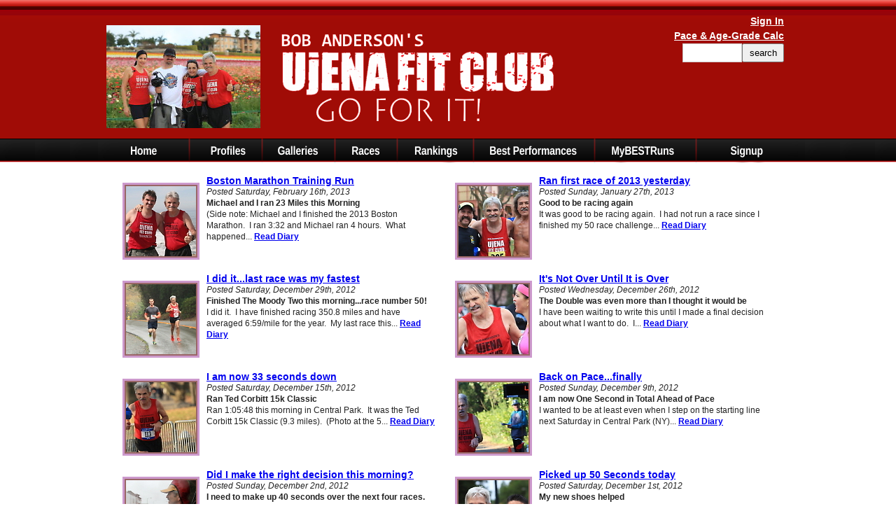

--- FILE ---
content_type: text/html; charset=UTF-8
request_url: https://ujenafitclub.com/alr-blog.php/102
body_size: 21852
content:
<!DOCTYPE html>
<html>
<head>
<meta charset="UTF-8">
<title>A Long Run Diaries: Back on Pace</title>

<meta name="keywords" content="running,runners,5k,10k,15k,half marathon,charity event,racing,run,marathon,sports,fitness,workout,club">
<meta name="description" content="I am back on pace. I am right at 7min/mile pace after 244 miles of racing. I have completed 35 races and I have 15 to go or 106 miles. Today I ran the End of Summer 5k in San Jose and finished in 20:58 or 6:46/mile pace. I have not raced this dis...">

<link rel="image_src" type="image/jpeg" href="https://ujenafitclub.com/repo/2820.jpg" />
<meta property="og:image" content="https://ujenafitclub.com/repo/2820.jpg" />
<link rel="image_src" type="image/jpeg" href="https://ujenafitclub.com/repo/up/IMGL0714.JPG" />
<meta property="og:image" content="https://ujenafitclub.comhttps://ujenafitclub.com/repo/up/IMGL0714.JPG" />
<link rel="image_src" type="image/jpeg" href="https://ujenafitclub.com/repo/up/IMGL0575.JPG" />
<meta property="og:image" content="https://ujenafitclub.comhttps://ujenafitclub.com/repo/up/IMGL0575.JPG" />
<link rel="image_src" type="image/jpeg" href="https://ujenafitclub.com/repo/up/IMGL0741.JPG" />
<meta property="og:image" content="https://ujenafitclub.comhttps://ujenafitclub.com/repo/up/IMGL0741.JPG" />
<link rel="image_src" type="image/jpeg" href="https://ujenafitclub.com/repo/up/IMGL0755.JPG" />
<meta property="og:image" content="https://ujenafitclub.comhttps://ujenafitclub.com/repo/up/IMGL0755.JPG" />
<link rel="image_src" type="image/jpeg" href="https://ujenafitclub.com/repo/up/IMGL0747.JPG" />
<meta property="og:image" content="https://ujenafitclub.comhttps://ujenafitclub.com/repo/up/IMGL0747.JPG" />

<link rel="icon" type="image/png" href="https://ujenafitclub.com/ui/new/red/favicon.png" />
<link rel="stylesheet" href="/ui/new/red/12bstyle.css" type="text/css" />
<script type="text/javascript" src="/ui/new/12bscript.js"></script>
<script type="text/javascript">
  var _gaq = _gaq || [];
  _gaq.push(['_setAccount', 'UA-3580688-25']);
  _gaq.push(['_trackPageview']);

  (function() {
    var ga = document.createElement('script'); ga.type = 'text/javascript'; ga.async = true;
    ga.src = ('https:' == document.location.protocol ? 'https://ssl' : 'http://www') + '.google-analytics.com/ga.js';
    var s = document.getElementsByTagName('script')[0]; s.parentNode.insertBefore(ga, s);
  })();
</script>
<script>
(function() {
  var _fbq = window._fbq || (window._fbq = []);
  if (!_fbq.loaded) {
    var fbds = document.createElement('script');
    fbds.async = true;
    fbds.src = '//connect.facebook.net/en_US/fbds.js';
    var s = document.getElementsByTagName('script')[0];
    s.parentNode.insertBefore(fbds, s);
    _fbq.loaded = true;
  }
  _fbq.push(['addPixelId', '1439659709632400']);
})();
window._fbq = window._fbq || [];
window._fbq.push(['track', 'PixelInitialized', {}]);
</script>

<noscript><img height="1" width="1" alt="" style="display:none" src="https://www.facebook.com/tr?id=1439659709632400&amp;ev=NoScript" /></noscript>
</head>

<body onload="ldr();">
<div id="mas">
<div id="hb"><div id="hbc"><div style="width:244px;height:198px;background-image:url(/ui/new/red/nev.png);float:left;"><a href="https://www.doubleroadrace.com/ujenafitclub/signup.php"><img src="https://ujenafitclub.com/alr_h_gh/IMGL4830.JPG" style="padding-top:36px;padding-left:12px;" alt="e" /></a></div><div style="width:423px;float:left;height:198px;"><a href="/"><img src="/ui/new/red/white.png" alt="BOB ANDERSON&apos;s UjENA Fit Club" class="cl"></a></div><div style="width:220px;float:right;text-align:right;padding-right:20px;padding-top:20px;font-size:98%;color:#fff;"><a href="https://ujenafitclub.com/login-form.php" style="color:#fff;"><strong>Sign In</strong></a><!--FBLOGIN--><br /><strong><a href="https://ujenafitclub.com/wma.php" style="color:#fff;">Pace &amp; Age-Grade Calc</a></strong><br>
<div style="width:70px;float:left;"><!--seh--></div><form method="post" action="/search.php"><input type="text" name="se" value="" size="8" style="border:1px solid #ccc;padding: 5px;height:15px;"/><input type="submit" name="mmawef" value="search" style="height:27px;width:60px;" /></form>
</div></div></div><div id="lb"><div id="lbc"><a href="https://ujenafitclub.com/"><img src="/nui/home.png" id="a0" alt="Home" onmouseover="fo(0);" onmouseout="fi(0);" /></a><a href="https://ujenafitclub.com/profiles.php"><img src="/nui/profiles.png" alt="Profiles" class="cl" id="a1" onmouseover="fo(1);" onmouseout="fi(1);" /></a><a href="https://ujenafitclub.com/gallery-list.php"><img src="/nui/galleries.png" alt="Photo Galleries" id="a2" class="cl" onmouseover="fo(2);" onmouseout="fi(2);" /></a><a href="https://ujenafitclub.com/events.php"><img src="/nui/races.png" alt="Fit Races" id="a4" class="cl" onmouseover="fo(4);" onmouseout="fi(4);" /></a><a href="https://ujenafitclub.com/qtrstat.php"><img src="/nui/rankings.png" alt="Runners Ranking" id="a5" class="cl" onmouseover="fo(5);" onmouseout="fi(5);" /></a><a href="https://ujenafitclub.com/race_res.php"><img src="/nui/bestperformances.png" alt="Best Performances" id="a6" class="cl" onmouseover="fo(6);" onmouseout="fi(6);" /></a><a href="https://www.mybestruns.com/"><img src="/nui/mybestruns.png" alt="My Best Runs" id="a7" class="cl" onmouseover="fo(7);" onmouseout="fi(7);" /></a><a href="https://www.doubleroadrace.com/ujenafitclub/signup.php"><img src="/nui/signup.png" alt="Sign Up" class="cl" id="a8" onmouseover="fo(8);" onmouseout="fi(8);" /></a></div></div>
<div id="warp">
<div id="warpc">
<div style="width:970px;"><div style="width:475px;float:left;padding-top:2px;"><div style="height:140px;"><div style="padding-left:10px;padding-right:10px;padding-top:0px;float:left;width:110px;"><div style="width:1px;padding:10px;"><a href="/alr-blog.php/130#nana"><img src="/repo/sq/3298.jpg" alt="Post Image" style="max-width:100px;max-height:100px;padding:2px;border:3px solid #cc99cc; background-color:#996666;"/></a></div></a></div><div style="width:330px;float:left;padding-left:10px;line-height:106%;"><strong><a href="/alr-blog.php/130#nana">Boston Marathon Training Run</a></strong><br /><small><em>Posted Saturday, February 16th, 2013</em></small><br /><strong><small>Michael and I ran 23 Miles this Morning</small></strong><br /><small>(Side note: Michael and I finished the 2013 Boston Marathon.&nbsp; I ran 3:32 and Michael ran 4 hours.&nbsp; What happened... <strong><a href="/alr-blog.php/130#nana">Read Diary</a></strong></small></div></div><div style="height:140px;"><div style="padding-left:10px;padding-right:10px;padding-top:0px;float:left;width:110px;"><div style="width:1px;padding:10px;"><a href="/alr-blog.php/128#nana"><img src="/repo/sq/3164.jpg" alt="Post Image" style="max-width:100px;max-height:100px;padding:2px;border:3px solid #cc99cc; background-color:#996666;"/></a></div></a></div><div style="width:330px;float:left;padding-left:10px;line-height:106%;"><strong><a href="/alr-blog.php/128#nana">I did it...last race was my fastest</a></strong><br /><small><em>Posted Saturday, December 29th, 2012</em></small><br /><strong><small>Finished The Moody Two this morning...race number 50!</small></strong><br /><small>I did it.&nbsp; I have finished racing 350.8 miles and have averaged 6:59/mile for the year.&nbsp; My last race this... <strong><a href="/alr-blog.php/128#nana">Read Diary</a></strong></small></div></div><div style="height:140px;"><div style="padding-left:10px;padding-right:10px;padding-top:0px;float:left;width:110px;"><div style="width:1px;padding:10px;"><a href="/alr-blog.php/125#nana"><img src="/repo/sq/3124.jpg" alt="Post Image" style="max-width:100px;max-height:100px;padding:2px;border:3px solid #cc99cc; background-color:#996666;"/></a></div></a></div><div style="width:330px;float:left;padding-left:10px;line-height:106%;"><strong><a href="/alr-blog.php/125#nana">I am now 33 seconds down</a></strong><br /><small><em>Posted Saturday, December 15th, 2012</em></small><br /><strong><small>Ran Ted Corbitt 15k Classic</small></strong><br /><small>Ran 1:05:48 this morning in Central Park. &nbsp;It was the Ted Corbitt 15k Classic (9.3 miles). &nbsp;(Photo at the 5... <strong><a href="/alr-blog.php/125#nana">Read Diary</a></strong></small></div></div><div style="height:140px;"><div style="padding-left:10px;padding-right:10px;padding-top:0px;float:left;width:110px;"><div style="width:1px;padding:10px;"><a href="/alr-blog.php/123#nana"><img src="/repo/sq/3065.jpg" alt="Post Image" style="max-width:100px;max-height:100px;padding:2px;border:3px solid #cc99cc; background-color:#996666;"/></a></div></a></div><div style="width:330px;float:left;padding-left:10px;line-height:106%;"><strong><a href="/alr-blog.php/123#nana">Did I make the right decision this morning?</a></strong><br /><small><em>Posted Sunday, December 2nd, 2012</em></small><br /><strong><small>I need to make up 40 seconds over the next four races.</small></strong><br /><small>Got up at 5:45am to get ready to run the DSE Ferry Building 4 Miler this morning.&nbsp; It was pouring... <strong><a href="/alr-blog.php/123#nana">Read Diary</a></strong></small></div></div><div style="height:140px;"><div style="padding-left:10px;padding-right:10px;padding-top:0px;float:left;width:110px;"><div style="width:1px;padding:10px;"><a href="/alr-blog.php/121#nana"><img src="/repo/sq/3047.jpg" alt="Post Image" style="max-width:100px;max-height:100px;padding:2px;border:3px solid #cc99cc; background-color:#996666;"/></a></div></a></div><div style="width:330px;float:left;padding-left:10px;line-height:106%;"><strong><a href="/alr-blog.php/121#nana">Just was not my day</a></strong><br /><small><em>Posted Sunday, November 25th, 2012</em></small><br /><strong><small>Race 44 by Golden Gate Bridge</small></strong><br /><small>I really thought I could run 20:30 5k or better today.&nbsp; But it did not happen.&nbsp; I had run under... <strong><a href="/alr-blog.php/121#nana">Read Diary</a></strong></small></div></div><div style="height:140px;"><div style="padding-left:10px;padding-right:10px;padding-top:0px;float:left;width:110px;"><div style="width:1px;padding:10px;"><a href="/alr-blog.php/119#nana"><img src="/repo/sq/3032.jpg" alt="Post Image" style="max-width:100px;max-height:100px;padding:2px;border:3px solid #cc99cc; background-color:#996666;"/></a></div></a></div><div style="width:330px;float:left;padding-left:10px;line-height:106%;"><strong><a href="/alr-blog.php/119#nana">Race 42 - Davis Turkey Trot</a></strong><br /><small><em>Posted Saturday, November 17th, 2012</em></small><br /><strong><small>It was rainy and windy</small></strong><br /><small>This was a tough race but I was able to get back 31 seconds. &nbsp;I was hoping to pick up... <strong><a href="/alr-blog.php/119#nana">Read Diary</a></strong></small></div></div><div style="height:140px;"><div style="padding-left:10px;padding-right:10px;padding-top:0px;float:left;width:110px;"><div style="width:1px;padding:10px;"><a href="/alr-blog.php/116#nana"><img src="/repo/sq/2997.jpg" alt="Post Image" style="max-width:100px;max-height:100px;padding:2px;border:3px solid #cc99cc; background-color:#996666;"/></a></div></a></div><div style="width:330px;float:left;padding-left:10px;line-height:106%;"><strong><a href="/alr-blog.php/116#nana">What did I do my third and final free Weekend?</a></strong><br /><small><em>Posted Sunday, November 4th, 2012</em></small><br /><strong><small>My son and I did a training relay</small></strong><br /><small>My 40th official race of the year (since I did a Double in Cabo that I am not counting) is... <strong><a href="/alr-blog.php/116#nana">Read Diary</a></strong></small></div></div><div style="height:140px;"><div style="padding-left:10px;padding-right:10px;padding-top:0px;float:left;width:110px;"><div style="width:1px;padding:10px;"><a href="/alr-blog.php/115#nana"><img src="/repo/sq/2950.jpg" alt="Post Image" style="max-width:100px;max-height:100px;padding:2px;border:3px solid #cc99cc; background-color:#996666;"/></a></div></a></div><div style="width:330px;float:left;padding-left:10px;line-height:106%;"><strong><a href="/alr-blog.php/115#nana">Being More Focused Helps</a></strong><br /><small><em>Posted Sunday, October 21st, 2012</em></small><br /><strong><small>Ran Race Number 40 this morning</small></strong><br /><small>Catherine and I drove up Friday afternoon to Benbow which is about thirty minutes from the starting line of the... <strong><a href="/alr-blog.php/115#nana">Read Diary</a></strong></small></div></div><div style="height:140px;"><div style="padding-left:10px;padding-right:10px;padding-top:0px;float:left;width:110px;"><div style="width:1px;padding:10px;"><a href="/alr-blog.php/113#nana"><img src="/repo/sq/2930.jpg" alt="Post Image" style="max-width:100px;max-height:100px;padding:2px;border:3px solid #cc99cc; background-color:#996666;"/></a></div></a></div><div style="width:330px;float:left;padding-left:10px;line-height:106%;"><strong><a href="/alr-blog.php/113#nana">I wanted to get under 21 Minutes and I did</a></strong><br /><small><em>Posted Saturday, October 13th, 2012</em></small><br /><strong><small>I enjoy these local races</small></strong><br /><small>I was going to take this weekend but I needed to make up some time.&nbsp; I decided not to count... <strong><a href="/alr-blog.php/113#nana">Read Diary</a></strong></small></div></div><div style="height:140px;"><div style="padding-left:10px;padding-right:10px;padding-top:0px;float:left;width:110px;"><div style="width:1px;padding:10px;"><a href="/alr-blog.php/111#nana"><img src="/repo/sq/2905.jpg" alt="Post Image" style="max-width:100px;max-height:100px;padding:2px;border:3px solid #cc99cc; background-color:#996666;"/></a></div></a></div><div style="width:330px;float:left;padding-left:10px;line-height:106%;"><strong><a href="/alr-blog.php/111#nana">Race Number 38 in the Morning</a></strong><br /><small><em>Posted Saturday, October 6th, 2012</em></small><br /><strong><small>San Jose Rock n Roll Half Marathon</small></strong><br /><small>I really like the San Jose Rock n Roll half marathon.&nbsp; I have run it every year since 2007.&nbsp; My... <strong><a href="/alr-blog.php/111#nana">Read Diary</a></strong></small></div></div><div style="height:140px;"><div style="padding-left:10px;padding-right:10px;padding-top:0px;float:left;width:110px;"><div style="width:1px;padding:10px;"><a href="/alr-blog.php/110#nana"><img src="/repo/sq/2891.jpg" alt="Post Image" style="max-width:100px;max-height:100px;padding:2px;border:3px solid #cc99cc; background-color:#996666;"/></a></div></a></div><div style="width:330px;float:left;padding-left:10px;line-height:106%;"><strong><a href="/alr-blog.php/110#nana">Press in Eugene</a></strong><br /><small><em>Posted Tuesday, October 2nd, 2012</em></small><br /><strong><small>The Register-Guard ran a story on Monday Oct 1</small></strong><br /><small>Bob Keefer from The Register-Guard and I sat down and talked before the race.&nbsp;&nbsp; His article came out the next... <strong><a href="/alr-blog.php/110#nana">Read Diary</a></strong></small></div></div><div style="height:140px;"><div style="padding-left:10px;padding-right:10px;padding-top:0px;float:left;width:110px;"><div style="width:1px;padding:10px;"><a href="/alr-blog.php/108#nana"><img src="/repo/sq/2886.jpg" alt="Post Image" style="max-width:100px;max-height:100px;padding:2px;border:3px solid #cc99cc; background-color:#996666;"/></a></div></a></div><div style="width:330px;float:left;padding-left:10px;line-height:106%;"><strong><a href="/alr-blog.php/108#nana">Under 7 minutes/Mile Pace for Race No 37</a></strong><br /><small><em>Posted Monday, October 1st, 2012</em></small><br /><strong><small>The Ten Miler Eugene Oregon</small></strong><br /><small>Race director Ken Vendley and the Oregon Track Club&nbsp; Masters put on a good race.&nbsp; The Ten Miler held Sunday... <strong><a href="/alr-blog.php/108#nana">Read Diary</a></strong></small></div></div><div style="height:140px;"><div style="padding-left:10px;padding-right:10px;padding-top:0px;float:left;width:110px;"><div style="width:1px;padding:10px;"><a href="/alr-blog.php/105#nana"><img src="/repo/sq/2847.jpg" alt="Post Image" style="max-width:100px;max-height:100px;padding:2px;border:3px solid #cc99cc; background-color:#996666;"/></a></div></a></div><div style="width:330px;float:left;padding-left:10px;line-height:106%;"><strong><a href="/alr-blog.php/105#nana">Very Important Races Coming Up</a></strong><br /><small><em>Posted Tuesday, September 18th, 2012</em></small><br /><strong><small>I need to bank some time before Cabo</small></strong><br /><small>I did not race last weekend.&nbsp; I spent Friday and Saturday with the grandkids and Catherine, Justin and Lis at... <strong><a href="/alr-blog.php/105#nana">Read Diary</a></strong></small></div></div><div style="height:140px;"><div style="padding-left:10px;padding-right:10px;padding-top:0px;float:left;width:110px;"><div style="width:1px;padding:10px;"><a href="/alr-blog.php/104#nana"><img src="/repo/sq/2826.jpg" alt="Post Image" style="max-width:100px;max-height:100px;padding:2px;border:3px solid #cc99cc; background-color:#996666;"/></a></div></a></div><div style="width:330px;float:left;padding-left:10px;line-height:106%;"><strong><a href="/alr-blog.php/104#nana">Talking running with Lots of Runners</a></strong><br /><small><em>Posted Tuesday, September 11th, 2012</em></small><br /><strong><small>Kauai was the perfect backdrop  </small></strong><br /><small>We had a full schedule when we were in Kauai (Aug 30 - Sept 3).&nbsp; On Friday we spent the... <strong><a href="/alr-blog.php/104#nana">Read Diary</a></strong></small></div></div><div style="height:140px;"><div style="padding-left:10px;padding-right:10px;padding-top:0px;float:left;width:110px;"><div style="width:1px;padding:10px;"><a href="/alr-blog.php/101#nana"><img src="/repo/sq/2812.jpg" alt="Post Image" style="max-width:100px;max-height:100px;padding:2px;border:3px solid #cc99cc; background-color:#996666;"/></a></div></a></div><div style="width:330px;float:left;padding-left:10px;line-height:106%;"><strong><a href="/alr-blog.php/101#nana">Training Run and Filming with Gerry Lindgren</a></strong><br /><small><em>Posted Friday, September 7th, 2012</em></small><br /><strong><small>We met up with Gerry on Friday in Kauai</small></strong><br /><small>I had never met Gerry Lindgren until Friday August 31 in Kauai.&nbsp; Gerry lives in Honolulu and we flew him... <strong><a href="/alr-blog.php/101#nana">Read Diary</a></strong></small></div></div><div style="height:140px;"><div style="padding-left:10px;padding-right:10px;padding-top:0px;float:left;width:110px;"><div style="width:1px;padding:10px;"><a href="/alr-blog.php/99#nana"><img src="/repo/sq/2773.jpg" alt="Post Image" style="max-width:100px;max-height:100px;padding:2px;border:3px solid #cc99cc; background-color:#996666;"/></a></div></a></div><div style="width:330px;float:left;padding-left:10px;line-height:106%;"><strong><a href="/alr-blog.php/99#nana">An Hour with the Queen of Marathoning</a></strong><br /><small><em>Posted Tuesday, August 28th, 2012</em></small><br /><strong><small>Interview with Paula Radcliffe</small></strong><br /><small>I had never met Paula Radcliffe until tonight.&nbsp; Paula is very down to earth.&nbsp; We could have spoken for hours... <strong><a href="/alr-blog.php/99#nana">Read Diary</a></strong></small></div></div><div style="height:140px;"><div style="padding-left:10px;padding-right:10px;padding-top:0px;float:left;width:110px;"><div style="width:1px;padding:10px;"><a href="/alr-blog.php/97#nana"><img src="/repo/sq/2735.jpg" alt="Post Image" style="max-width:100px;max-height:100px;padding:2px;border:3px solid #cc99cc; background-color:#996666;"/></a></div></a></div><div style="width:330px;float:left;padding-left:10px;line-height:106%;"><strong><a href="/alr-blog.php/97#nana">Tough Race in San Deigo</a></strong><br /><small><em>Posted Sunday, August 19th, 2012</em></small><br /><strong><small>My worse race of the Year</small></strong><br /><small>The San Diego Half Marathon was tough for me.&nbsp; I am just not running well when it is hot and... <strong><a href="/alr-blog.php/97#nana">Read Diary</a></strong></small></div></div><div style="height:140px;"><div style="padding-left:10px;padding-right:10px;padding-top:0px;float:left;width:110px;"><div style="width:1px;padding:10px;"><a href="/alr-blog.php/95#nana"><img src="/repo/sq/2716.jpg" alt="Post Image" style="max-width:100px;max-height:100px;padding:2px;border:3px solid #cc99cc; background-color:#996666;"/></a></div></a></div><div style="width:330px;float:left;padding-left:10px;line-height:106%;"><strong><a href="/alr-blog.php/95#nana">Falmouth Road Race No 32</a></strong><br /><small><em>Posted Monday, August 13th, 2012</em></small><br /><strong><small>Lots of Humidity but what a fun event</small></strong><br /><small>What an amazing trip back east.&nbsp; I have not posted before because we didn't get back yesterday until 2 am.&nbsp;... <strong><a href="/alr-blog.php/95#nana">Read Diary</a></strong></small></div></div><div style="height:140px;"><div style="padding-left:10px;padding-right:10px;padding-top:0px;float:left;width:110px;"><div style="width:1px;padding:10px;"><a href="/alr-blog.php/93#nana"><img src="/repo/sq/2660.jpg" alt="Post Image" style="max-width:100px;max-height:100px;padding:2px;border:3px solid #cc99cc; background-color:#996666;"/></a></div></a></div><div style="width:330px;float:left;padding-left:10px;line-height:106%;"><strong><a href="/alr-blog.php/93#nana">San Francisco Half Marathon!</a></strong><br /><small><em>Posted Sunday, July 29th, 2012</em></small><br /><strong><small>Race number 31 started in Golden Gate Park </small></strong><br /><small>I was ready to break 1:32 this morning but I blew it with some slow early miles.&nbsp;(Lead Photo - at... <strong><a href="/alr-blog.php/93#nana">Read Diary</a></strong></small></div></div><div style="height:140px;"><div style="padding-left:10px;padding-right:10px;padding-top:0px;float:left;width:110px;"><div style="width:1px;padding:10px;"><a href="/alr-blog.php/91#nana"><img src="/repo/sq/2631.jpg" alt="Post Image" style="max-width:100px;max-height:100px;padding:2px;border:3px solid #cc99cc; background-color:#996666;"/></a></div></a></div><div style="width:330px;float:left;padding-left:10px;line-height:106%;"><strong><a href="/alr-blog.php/91#nana">Update - Wharf to Wharf Six Miles</a></strong><br /><small><em>Posted Sunday, July 22nd, 2012</em></small><br /><strong><small>Ran 40:22 for race number 30</small></strong><br /><small>Ran the Wharf to Wharf six mile race today.&nbsp; It starts at the Wharf in Santa Cruz and goes to... <strong><a href="/alr-blog.php/91#nana">Read Diary</a></strong></small></div></div><div style="height:140px;"><div style="padding-left:10px;padding-right:10px;padding-top:0px;float:left;width:110px;"><div style="width:1px;padding:10px;"><a href="/alr-blog.php/89#nana"><img src="/repo/sq/2591.jpg" alt="Post Image" style="max-width:100px;max-height:100px;padding:2px;border:3px solid #cc99cc; background-color:#996666;"/></a></div></a></div><div style="width:330px;float:left;padding-left:10px;line-height:106%;"><strong><a href="/alr-blog.php/89#nana">Not sure how I pulled this one off</a></strong><br /><small><em>Posted Sunday, July 15th, 2012</em></small><br /><strong><small>Race Number 29 - 1:32:12 half marathon</small></strong><br /><small>This race was really a concern because&nbsp;of the situations I have had the last two weeks.&nbsp; I love the race... <strong><a href="/alr-blog.php/89#nana">Read Diary</a></strong></small></div></div><div style="height:140px;"><div style="padding-left:10px;padding-right:10px;padding-top:0px;float:left;width:110px;"><div style="width:1px;padding:10px;"><a href="/alr-blog.php/87#nana"><img src="/repo/sq/2569.jpg" alt="Post Image" style="max-width:100px;max-height:100px;padding:2px;border:3px solid #cc99cc; background-color:#996666;"/></a></div></a></div><div style="width:330px;float:left;padding-left:10px;line-height:106%;"><strong><a href="/alr-blog.php/87#nana">Working on the Back</a></strong><br /><small><em>Posted Tuesday, July 10th, 2012</em></small><br /><strong><small>A good improvement today</small></strong><br /><small>I just have to get this back thing behind me.&nbsp; Yesterday I just walked three miles and by the end... <strong><a href="/alr-blog.php/87#nana">Read Diary</a></strong></small></div></div><div style="height:140px;"><div style="padding-left:10px;padding-right:10px;padding-top:0px;float:left;width:110px;"><div style="width:1px;padding:10px;"><a href="/alr-blog.php/86#nana"><img src="/repo/sq/2565.jpg" alt="Post Image" style="max-width:100px;max-height:100px;padding:2px;border:3px solid #cc99cc; background-color:#996666;"/></a></div></a></div><div style="width:330px;float:left;padding-left:10px;line-height:106%;"><strong><a href="/alr-blog.php/86#nana">My Back is Not Good</a></strong><br /><small><em>Posted Monday, July 9th, 2012</em></small><br /><strong><small>...and I have a half marathon on Sunday</small></strong><br /><small>Last Thursday morning I felt a weird pain in my lower back (left side) but I didn't want to think... <strong><a href="/alr-blog.php/86#nana">Read Diary</a></strong></small></div></div><div style="height:140px;"><div style="padding-left:10px;padding-right:10px;padding-top:0px;float:left;width:110px;"><div style="width:1px;padding:10px;"><a href="/alr-blog.php/83#nana"><img src="/repo/sq/2550.jpg" alt="Post Image" style="max-width:100px;max-height:100px;padding:2px;border:3px solid #cc99cc; background-color:#996666;"/></a></div></a></div><div style="width:330px;float:left;padding-left:10px;line-height:106%;"><strong><a href="/alr-blog.php/83#nana">The Amazing Pina Family</a></strong><br /><small><em>Posted Thursday, July 5th, 2012</em></small><br /><strong><small>Did an Interivew and Training Session </small></strong><br /><small>I first officially met the Pina family at the Trailblazer 10k/5k race in Mountain View, California last September.&nbsp; I had... <strong><a href="/alr-blog.php/83#nana">Read Diary</a></strong></small></div></div><div style="height:140px;"><div style="padding-left:10px;padding-right:10px;padding-top:0px;float:left;width:110px;"><div style="width:1px;padding:10px;"><a href="/alr-blog.php/81#nana"><img src="/repo/sq/2530.jpg" alt="Post Image" style="max-width:100px;max-height:100px;padding:2px;border:3px solid #cc99cc; background-color:#996666;"/></a></div></a></div><div style="width:330px;float:left;padding-left:10px;line-height:106%;"><strong><a href="/alr-blog.php/81#nana">Half Done with my 50 Race Challenge</a></strong><br /><small><em>Posted Sunday, July 1st, 2012</em></small><br /><strong><small>27 Races completed and I am ahead of pace</small></strong><br /><small>My 50 race 2012 Challenge (A Long Run)&nbsp;is half over.&nbsp; Overall it has been a very good six months.&nbsp;&nbsp;I have... <strong><a href="/alr-blog.php/81#nana">Read Diary</a></strong></small></div></div><div style="height:140px;"><div style="padding-left:10px;padding-right:10px;padding-top:0px;float:left;width:110px;"><div style="width:1px;padding:10px;"><a href="/alr-blog.php/79#nana"><img src="/repo/sq/2509.jpg" alt="Post Image" style="max-width:100px;max-height:100px;padding:2px;border:3px solid #cc99cc; background-color:#996666;"/></a></div></a></div><div style="width:330px;float:left;padding-left:10px;line-height:106%;"><strong><a href="/alr-blog.php/79#nana">A message from the Lucile Packard Foundation</a></strong><br /><small><em>Posted Thursday, June 28th, 2012</em></small><br /><strong><small>Thanks for taking the time to send me an email Jose!!!</small></strong><br /><small>I introduced myself quickly at last Saturday&rsquo;s Packard Summer Scamper 5k/10k and just wanted to follow up with a note... <strong><a href="/alr-blog.php/79#nana">Read Diary</a></strong></small></div></div><div style="height:140px;"><div style="padding-left:10px;padding-right:10px;padding-top:0px;float:left;width:110px;"><div style="width:1px;padding:10px;"><a href="/alr-blog.php/77#nana"><img src="/repo/sq/2480.jpg" alt="Post Image" style="max-width:100px;max-height:100px;padding:2px;border:3px solid #cc99cc; background-color:#996666;"/></a></div></a></div><div style="width:330px;float:left;padding-left:10px;line-height:106%;"><strong><a href="/alr-blog.php/77#nana">The course was certified before the changes!</a></strong><br /><small><em>Posted Monday, June 25th, 2012</em></small><br /><strong><small>Better to be safe than sorry</small></strong><br /><small>Update: June 28 - (This is now on their website.&nbsp; This explains it all.&nbsp; I am totally cool about this.&nbsp;... <strong><a href="/alr-blog.php/77#nana">Read Diary</a></strong></small></div></div><div style="height:140px;"><div style="padding-left:10px;padding-right:10px;padding-top:0px;float:left;width:110px;"><div style="width:1px;padding:10px;"><a href="/alr-blog.php/75#nana"><img src="/repo/sq/2473.jpg" alt="Post Image" style="max-width:100px;max-height:100px;padding:2px;border:3px solid #cc99cc; background-color:#996666;"/></a></div></a></div><div style="width:330px;float:left;padding-left:10px;line-height:106%;"><strong><a href="/alr-blog.php/75#nana">Race 27 this morning</a></strong><br /><small><em>Posted Saturday, June 23rd, 2012</em></small><br /><strong><small>I really needed this</small></strong><br /><small>After not running well in Puerto Vallarta last Saturday&nbsp;I was being to wonder about my half marathon in Fontana.&nbsp; Was... <strong><a href="/alr-blog.php/75#nana">Read Diary</a></strong></small></div></div><div style="height:140px;"><div style="padding-left:10px;padding-right:10px;padding-top:0px;float:left;width:110px;"><div style="width:1px;padding:10px;"><a href="/alr-blog.php/73#nana"><img src="/repo/sq/2452.jpg" alt="Post Image" style="max-width:100px;max-height:100px;padding:2px;border:3px solid #cc99cc; background-color:#996666;"/></a></div></a></div><div style="width:330px;float:left;padding-left:10px;line-height:106%;"><strong><a href="/alr-blog.php/73#nana">It was tough racing in PV</a></strong><br /><small><em>Posted Sunday, June 17th, 2012</em></small><br /><strong><small>Races 25 and 26 are complete...half way</small></strong><br /><small>The air is thick in Puerto Vallarta.&nbsp; I knew I would loose some time in PV.&nbsp; Plus the 15k Challenge... <strong><a href="/alr-blog.php/73#nana">Read Diary</a></strong></small></div></div><div style="height:140px;"><div style="padding-left:10px;padding-right:10px;padding-top:0px;float:left;width:110px;"><div style="width:1px;padding:10px;"><a href="/alr-blog.php/71#nana"><img src="/repo/sq/2407.jpg" alt="Post Image" style="max-width:100px;max-height:100px;padding:2px;border:3px solid #cc99cc; background-color:#996666;"/></a></div></a></div><div style="width:330px;float:left;padding-left:10px;line-height:106%;"><strong><a href="/alr-blog.php/71#nana">Fontana Half Marathon</a></strong><br /><small><em>Posted Saturday, June 2nd, 2012</em></small><br /><strong><small>Best race of the Year</small></strong><br /><small>Everything worked today.&nbsp; On Friday I had a fifteen minute back massage, got a lot of rest (even through we... <strong><a href="/alr-blog.php/71#nana">Read Diary</a></strong></small></div></div><div style="height:140px;"><div style="padding-left:10px;padding-right:10px;padding-top:0px;float:left;width:110px;"><div style="width:1px;padding:10px;"><a href="/alr-blog.php/68#nana"><img src="/repo/sq/2386.jpg" alt="Post Image" style="max-width:100px;max-height:100px;padding:2px;border:3px solid #cc99cc; background-color:#996666;"/></a></div></a></div><div style="width:330px;float:left;padding-left:10px;line-height:106%;"><strong><a href="/alr-blog.php/68#nana">Training Run with Hans Schmid</a></strong><br /><small><em>Posted Sunday, May 27th, 2012</em></small><br /><strong><small>We meet up with Hans on Sunday </small></strong><br /><small>Our film crew (Michael, Catherine and Waitman) met up with Hans on Sunday before the Marin Memorial Day Races.&nbsp; We... <strong><a href="/alr-blog.php/68#nana">Read Diary</a></strong></small></div></div><div style="height:140px;"><div style="padding-left:10px;padding-right:10px;padding-top:0px;float:left;width:110px;"><div style="width:1px;padding:10px;"><a href="/alr-blog.php/67#nana"><img src="/repo/sq/2376.jpg" alt="Post Image" style="max-width:100px;max-height:100px;padding:2px;border:3px solid #cc99cc; background-color:#996666;"/></a></div></a></div><div style="width:330px;float:left;padding-left:10px;line-height:106%;"><strong><a href="/alr-blog.php/67#nana">Press in Manhattan Kansas</a></strong><br /><small><em>Posted Friday, May 25th, 2012</em></small><br /><strong><small>&quot;Thanks Burk for the article.  Means a lot to me.&quot;</small></strong><br /><small>My brother sent along a copy of the article that the Manhattan Mercury newspaper ran.&nbsp; Brought back good memories of... <strong><a href="/alr-blog.php/67#nana">Read Diary</a></strong></small></div></div><div style="height:140px;"><div style="padding-left:10px;padding-right:10px;padding-top:0px;float:left;width:110px;"><div style="width:1px;padding:10px;"><a href="/alr-blog.php/65#nana"><img src="/repo/sq/2349.jpg" alt="Post Image" style="max-width:100px;max-height:100px;padding:2px;border:3px solid #cc99cc; background-color:#996666;"/></a></div></a></div><div style="width:330px;float:left;padding-left:10px;line-height:106%;"><strong><a href="/alr-blog.php/65#nana">San Jose Mercury News Article</a></strong><br /><small><em>Posted Friday, May 18th, 2012</em></small><br /><strong><small>Runner's World founder doesn't let age slow him down</small></strong><br /><small>by Dan Brown&nbsp;It's 8:17 a.m., less than an hour before the starting gun, and Bob Anderson has made the rookie... <strong><a href="/alr-blog.php/65#nana">Read Diary</a></strong></small></div></div><div style="height:140px;"><div style="padding-left:10px;padding-right:10px;padding-top:0px;float:left;width:110px;"><div style="width:1px;padding:10px;"><a href="/alr-blog.php/63#nana"><img src="/repo/sq/2331.jpg" alt="Post Image" style="max-width:100px;max-height:100px;padding:2px;border:3px solid #cc99cc; background-color:#996666;"/></a></div></a></div><div style="width:330px;float:left;padding-left:10px;line-height:106%;"><strong><a href="/alr-blog.php/63#nana">Race 21 DSE Mother's Day 5k SF</a></strong><br /><small><em>Posted Sunday, May 13th, 2012</em></small><br /><strong><small>&quot;I like these low-key type races once in awhile&quot;</small></strong><br /><small>I do like to run a lot of different type of races.&nbsp; I do love the big races but I... <strong><a href="/alr-blog.php/63#nana">Read Diary</a></strong></small></div></div><div style="height:140px;"><div style="padding-left:10px;padding-right:10px;padding-top:0px;float:left;width:110px;"><div style="width:1px;padding:10px;"><a href="/alr-blog.php/61#nana"><img src="/repo/sq/2304.jpg" alt="Post Image" style="max-width:100px;max-height:100px;padding:2px;border:3px solid #cc99cc; background-color:#996666;"/></a></div></a></div><div style="width:330px;float:left;padding-left:10px;line-height:106%;"><strong><a href="/alr-blog.php/61#nana">Race 20 Ave of Giants Half</a></strong><br /><small><em>Posted Sunday, May 6th, 2012</em></small><br /><strong><small>It doesn't get any more beautiful than this</small></strong><br /><small>Ran my 20th race of the year this morning...the Ave of the Giants Half marthon.&nbsp; I placed 22nd overall out... <strong><a href="/alr-blog.php/61#nana">Read Diary</a></strong></small></div></div><div style="height:140px;"><div style="padding-left:10px;padding-right:10px;padding-top:0px;float:left;width:110px;"><div style="width:1px;padding:10px;"><a href="/alr-blog.php/59#nana"><img src="/repo/sq/2302.jpg" alt="Post Image" style="max-width:100px;max-height:100px;padding:2px;border:3px solid #cc99cc; background-color:#996666;"/></a></div></a></div><div style="width:330px;float:left;padding-left:10px;line-height:106%;"><strong><a href="/alr-blog.php/59#nana">Training Run with Mike</a></strong><br /><small><em>Posted Friday, May 4th, 2012</em></small><br /><strong><small>Running in Ferndale before Ave of Giants Half</small></strong><br /><small>Michael, Catherine, Waitman and I drove up Friday to Ferndale, CA. for race number 20th which will be held on... <strong><a href="/alr-blog.php/59#nana">Read Diary</a></strong></small></div></div><div style="height:140px;"><div style="padding-left:10px;padding-right:10px;padding-top:0px;float:left;width:110px;"><div style="width:1px;padding:10px;"><a href="/alr-blog.php/57#nana"><img src="/repo/sq/2286.jpg" alt="Post Image" style="max-width:100px;max-height:100px;padding:2px;border:3px solid #cc99cc; background-color:#996666;"/></a></div></a></div><div style="width:330px;float:left;padding-left:10px;line-height:106%;"><strong><a href="/alr-blog.php/57#nana">Training Run with Amol Saxena</a></strong><br /><small><em>Posted Tuesday, May 1st, 2012</em></small><br /><strong><small>Getting ready for Ave of the Giants Half Sunday</small></strong><br /><small>The year is flying by.&nbsp; Hard to believe it is already May 1st.&nbsp; Got together with Amol for a training... <strong><a href="/alr-blog.php/57#nana">Read Diary</a></strong></small></div></div><div style="height:140px;"><div style="padding-left:10px;padding-right:10px;padding-top:0px;float:left;width:110px;"><div style="width:1px;padding:10px;"><a href="/alr-blog.php/55#nana"><img src="/repo/sq/2259.jpg" alt="Post Image" style="max-width:100px;max-height:100px;padding:2px;border:3px solid #cc99cc; background-color:#996666;"/></a></div></a></div><div style="width:330px;float:left;padding-left:10px;line-height:106%;"><strong><a href="/alr-blog.php/55#nana">I was way off my goal for the Zippy 5k</a></strong><br /><small><em>Posted Sunday, April 22nd, 2012</em></small><br /><strong><small>&quot;I wanted to run a lot faster but it just didn't happen&quot;</small></strong><br /><small>I have a lot of&nbsp;reasons why I didn't run close to what I wanted to at the Zippy 5k in... <strong><a href="/alr-blog.php/55#nana">Read Diary</a></strong></small></div></div><div style="height:140px;"><div style="padding-left:10px;padding-right:10px;padding-top:0px;float:left;width:110px;"><div style="width:1px;padding:10px;"><a href="/alr-blog.php/50#nana"><img src="/repo/sq/2239.jpg" alt="Post Image" style="max-width:100px;max-height:100px;padding:2px;border:3px solid #cc99cc; background-color:#996666;"/></a></div></a></div><div style="width:330px;float:left;padding-left:10px;line-height:106%;"><strong><a href="/alr-blog.php/50#nana">In High School I started Distance Running News - 1966</a></strong><br /><small><em>Posted Monday, April 16th, 2012</em></small><br /><strong><small>I started running 50 years ago in Overland Park Kansas</small></strong><br /><small>I started running in Feb of 1962.&nbsp; On our first day&nbsp;of our trip to&nbsp;Overland Park, Kansas we visited my high... <strong><a href="/alr-blog.php/50#nana">Read Diary</a></strong></small></div></div><div style="height:140px;"><div style="padding-left:10px;padding-right:10px;padding-top:0px;float:left;width:110px;"><div style="width:1px;padding:10px;"><a href="/alr-blog.php/52#nana"><img src="/repo/sq/2241.jpg" alt="Post Image" style="max-width:100px;max-height:100px;padding:2px;border:3px solid #cc99cc; background-color:#996666;"/></a></div></a></div><div style="width:330px;float:left;padding-left:10px;line-height:106%;"><strong><a href="/alr-blog.php/52#nana">Our Trip to Manhattan Kansas</a></strong><br /><small><em>Posted Monday, April 16th, 2012</em></small><br /><strong><small>Four Mile training Run Sunday Morning</small></strong><br /><small>It was tough but I really enoyed our training run in Manhattan Sunday morning April 15.&nbsp; Frank Dayton (in blue)... <strong><a href="/alr-blog.php/52#nana">Read Diary</a></strong></small></div></div><div style="height:140px;"><div style="padding-left:10px;padding-right:10px;padding-top:0px;float:left;width:110px;"><div style="width:1px;padding:10px;"><a href="/alr-blog.php/49#nana"><img src="/repo/sq/2228.jpg" alt="Post Image" style="max-width:100px;max-height:100px;padding:2px;border:3px solid #cc99cc; background-color:#996666;"/></a></div></a></div><div style="width:330px;float:left;padding-left:10px;line-height:106%;"><strong><a href="/alr-blog.php/49#nana">Getting ready for Kansas</a></strong><br /><small><em>Posted Wednesday, April 11th, 2012</em></small><br /><strong><small>Rock the Parkway Half Marathon on Saturday</small></strong><br /><small>Photos and stories from Kansas will be posted Monday. &nbsp;Been a great trip. &nbsp;Running with my brother and some other... <strong><a href="/alr-blog.php/49#nana">Read Diary</a></strong></small></div></div><div style="height:140px;"><div style="padding-left:10px;padding-right:10px;padding-top:0px;float:left;width:110px;"><div style="width:1px;padding:10px;"><a href="/alr-blog.php/47#nana"><img src="/repo/sq/2214.jpg" alt="Post Image" style="max-width:100px;max-height:100px;padding:2px;border:3px solid #cc99cc; background-color:#996666;"/></a></div></a></div><div style="width:330px;float:left;padding-left:10px;line-height:106%;"><strong><a href="/alr-blog.php/47#nana">Almost broke 20 minutes</a></strong><br /><small><em>Posted Saturday, April 7th, 2012</em></small><br /><strong><small>My ankle did not bother me at all</small></strong><br /><small>I ran 20:02 today.&nbsp; I wanted to get under 20 and this is pretty darn close.&nbsp; Afterwards, I was able... <strong><a href="/alr-blog.php/47#nana">Read Diary</a></strong></small></div></div><div style="height:140px;"><div style="padding-left:10px;padding-right:10px;padding-top:0px;float:left;width:110px;"><div style="width:1px;padding:10px;"><a href="/alr-blog.php/45#nana"><img src="/repo/sq/2205.jpg" alt="Post Image" style="max-width:100px;max-height:100px;padding:2px;border:3px solid #cc99cc; background-color:#996666;"/></a></div></a></div><div style="width:330px;float:left;padding-left:10px;line-height:106%;"><strong><a href="/alr-blog.php/45#nana">My interview with Dr JoAnn for her website </a></strong><br /><small><em>Posted Thursday, April 5th, 2012</em></small><br /><strong><small>We covered a lot...this is the unedited phone interview</small></strong><br /><small>I spoke with Dr JoAnn Dahlkoetter the other day (April 3) by phone for her website Dr JoAnn&nbsp;&nbsp;&nbsp; Here is... <strong><a href="/alr-blog.php/45#nana">Read Diary</a></strong></small></div></div><div style="height:140px;"><div style="padding-left:10px;padding-right:10px;padding-top:0px;float:left;width:110px;"><div style="width:1px;padding:10px;"><a href="/alr-blog.php/44#nana"><img src="/repo/sq/2203.jpg" alt="Post Image" style="max-width:100px;max-height:100px;padding:2px;border:3px solid #cc99cc; background-color:#996666;"/></a></div></a></div><div style="width:330px;float:left;padding-left:10px;line-height:106%;"><strong><a href="/alr-blog.php/44#nana">Fastest Triplets on the Planet</a></strong><br /><small><em>Posted Wednesday, April 4th, 2012</em></small><br /><strong><small>Nice run and interview with Honor and Shelley today</small></strong><br /><small>It was so nice to get together with Honor and Shelley at Shoreline Park in Moutain View, CA after work... <strong><a href="/alr-blog.php/44#nana">Read Diary</a></strong></small></div></div><div style="height:140px;"><div style="padding-left:10px;padding-right:10px;padding-top:0px;float:left;width:110px;"><div style="width:1px;padding:10px;"><a href="/alr-blog.php/41#nana"><img src="/repo/sq/2188.jpg" alt="Post Image" style="max-width:100px;max-height:100px;padding:2px;border:3px solid #cc99cc; background-color:#996666;"/></a></div></a></div><div style="width:330px;float:left;padding-left:10px;line-height:106%;"><strong><a href="/alr-blog.php/41#nana">Good day of filming in Carlsbad</a></strong><br /><small><em>Posted Saturday, March 31st, 2012</em></small><br /><strong><small>Getting ready for race number 15 in the morning</small></strong><br /><small>We are in Carlsbad, CA for the Carlsbad 5000.&nbsp; This will be my 19th straight Carlsbad.&nbsp; We had a full... <strong><a href="/alr-blog.php/41#nana">Read Diary</a></strong></small></div></div><div style="height:140px;"><div style="padding-left:10px;padding-right:10px;padding-top:0px;float:left;width:110px;"><div style="width:1px;padding:10px;"><a href="/alr-blog.php/39#nana"><img src="/repo/sq/2166.jpg" alt="Post Image" style="max-width:100px;max-height:100px;padding:2px;border:3px solid #cc99cc; background-color:#996666;"/></a></div></a></div><div style="width:330px;float:left;padding-left:10px;line-height:106%;"><strong><a href="/alr-blog.php/39#nana">Race Number 14 Oakland Half Marathon</a></strong><br /><small><em>Posted Sunday, March 25th, 2012</em></small><br /><strong><small>Turned out to be a perfect day for racing</small></strong><br /><small>It was a little chilly when I was warming up for the Oakland Half but by the time the gun... <strong><a href="/alr-blog.php/39#nana">Read Diary</a></strong></small></div></div><div style="height:140px;"><div style="padding-left:10px;padding-right:10px;padding-top:0px;float:left;width:110px;"><div style="width:1px;padding:10px;"><a href="/alr-blog.php/37#nana"><img src="/repo/sq/2159.jpg" alt="Post Image" style="max-width:100px;max-height:100px;padding:2px;border:3px solid #cc99cc; background-color:#996666;"/></a></div></a></div><div style="width:330px;float:left;padding-left:10px;line-height:106%;"><strong><a href="/alr-blog.php/37#nana">Published in &quot;Run Blog Run&quot; Mar 22</a></strong><br /><small><em>Posted Friday, March 23rd, 2012</em></small><br /><strong><small>&quot;This is a special interview for me,&quot; stated Larry Eder</small></strong><br /><small>As printed in Run Blog Run, " Bob Anderson is the founder of Runner's World. He ran it from its... <strong><a href="/alr-blog.php/37#nana">Read Diary</a></strong></small></div></div><div style="height:140px;"><div style="padding-left:10px;padding-right:10px;padding-top:0px;float:left;width:110px;"><div style="width:1px;padding:10px;"><a href="/alr-blog.php/35#nana"><img src="/repo/sq/2148.jpg" alt="Post Image" style="max-width:100px;max-height:100px;padding:2px;border:3px solid #cc99cc; background-color:#996666;"/></a></div></a></div><div style="width:330px;float:left;padding-left:10px;line-height:106%;"><strong><a href="/alr-blog.php/35#nana">San Jose Mercury News up coming article</a></strong><br /><small><em>Posted Monday, March 19th, 2012</em></small><br /><strong><small>Got together with Dan Brown this morning</small></strong><br /><small>I first met Dan Brown, a writer for the San Jose Mercury News, new years day when we both were... <strong><a href="/alr-blog.php/35#nana">Read Diary</a></strong></small></div></div><div style="height:140px;"><div style="padding-left:10px;padding-right:10px;padding-top:0px;float:left;width:110px;"><div style="width:1px;padding:10px;"><a href="/alr-blog.php/34#nana"><img src="/repo/sq/2147.jpg" alt="Post Image" style="max-width:100px;max-height:100px;padding:2px;border:3px solid #cc99cc; background-color:#996666;"/></a></div></a></div><div style="width:330px;float:left;padding-left:10px;line-height:106%;"><strong><a href="/alr-blog.php/34#nana">Dropped by to see Rich Benyo</a></strong><br /><small><em>Posted Sunday, March 18th, 2012</em></small><br /><strong><small>Talking with previous Runner's World editor</small></strong><br /><small>On the way back home from Fort Bragg CA, we stopped by Forestville and spoke with Rich Benyo.&nbsp; I hired... <strong><a href="/alr-blog.php/34#nana">Read Diary</a></strong></small></div></div><div style="height:140px;"><div style="padding-left:10px;padding-right:10px;padding-top:0px;float:left;width:110px;"><div style="width:1px;padding:10px;"><a href="/alr-blog.php/31#nana"><img src="/repo/sq/2122.jpg" alt="Post Image" style="max-width:100px;max-height:100px;padding:2px;border:3px solid #cc99cc; background-color:#996666;"/></a></div></a></div><div style="width:330px;float:left;padding-left:10px;line-height:106%;"><strong><a href="/alr-blog.php/31#nana">Not feeling Well</a></strong><br /><small><em>Posted Monday, March 12th, 2012</em></small><br /><strong><small>Race Number 13 is Saturday in Fort Bragg, CA</small></strong><br /><small>I woke up yesterday morning with a sore throat.&nbsp; The grandkids were sick on Friday.&nbsp; Some sort of flu.&nbsp; Today... <strong><a href="/alr-blog.php/31#nana">Read Diary</a></strong></small></div></div><div style="height:140px;"><div style="padding-left:10px;padding-right:10px;padding-top:0px;float:left;width:110px;"><div style="width:1px;padding:10px;"><a href="/alr-blog.php/29#nana"><img src="/repo/sq/2106.jpg" alt="Post Image" style="max-width:100px;max-height:100px;padding:2px;border:3px solid #cc99cc; background-color:#996666;"/></a></div></a></div><div style="width:330px;float:left;padding-left:10px;line-height:106%;"><strong><a href="/alr-blog.php/29#nana">Talking With Dr. JoAnn</a></strong><br /><small><em>Posted Friday, March 9th, 2012</em></small><br /><strong><small>We asked JoAnn to comment on an email we got...&quot;back off on effort and do the races as a lark...&quot;</small></strong><br /><small>We are interviewing a lot of interested people for our film.&nbsp; This morning we spoke with Dr JoAnn Dahlkoetter.&nbsp; She... <strong><a href="/alr-blog.php/29#nana">Read Diary</a></strong></small></div></div><div style="height:140px;"><div style="padding-left:10px;padding-right:10px;padding-top:0px;float:left;width:110px;"><div style="width:1px;padding:10px;"><a href="/alr-blog.php/27#nana"><img src="/repo/sq/2091.jpg" alt="Post Image" style="max-width:100px;max-height:100px;padding:2px;border:3px solid #cc99cc; background-color:#996666;"/></a></div></a></div><div style="width:330px;float:left;padding-left:10px;line-height:106%;"><strong><a href="/alr-blog.php/27#nana">Race Number 10 and 11 in Cancun</a></strong><br /><small><em>Posted Sunday, March 4th, 2012</em></small><br /><strong><small>It was hot, humid and windy in Cancun but it was FUN!</small></strong><br /><small>I run so much better when it it cooler...but that's&nbsp;nothing new.&nbsp; It was also windy in Cancun on Saturday.&nbsp; I... <strong><a href="/alr-blog.php/27#nana">Read Diary</a></strong></small></div></div><div style="height:140px;"><div style="padding-left:10px;padding-right:10px;padding-top:0px;float:left;width:110px;"><div style="width:1px;padding:10px;"><a href="/alr-blog.php/25#nana"><img src="/repo/sq/2076.jpg" alt="Post Image" style="max-width:100px;max-height:100px;padding:2px;border:3px solid #cc99cc; background-color:#996666;"/></a></div></a></div><div style="width:330px;float:left;padding-left:10px;line-height:106%;"><strong><a href="/alr-blog.php/25#nana">Race Number 9 5k on Track</a></strong><br /><small><em>Posted Saturday, February 25th, 2012</em></small><br /><strong><small>Never got into the Race</small></strong><br /><small>Bryan and I had the perfect plan to break 20 minutes.&nbsp; In the end I ran 20:57 and Bryan 20:06.&nbsp;... <strong><a href="/alr-blog.php/25#nana">Read Diary</a></strong></small></div></div><div style="height:140px;"><div style="padding-left:10px;padding-right:10px;padding-top:0px;float:left;width:110px;"><div style="width:1px;padding:10px;"><a href="/alr-blog.php/23#nana"><img src="/repo/sq/2068.jpg" alt="Post Image" style="max-width:100px;max-height:100px;padding:2px;border:3px solid #cc99cc; background-color:#996666;"/></a></div></a></div><div style="width:330px;float:left;padding-left:10px;line-height:106%;"><strong><a href="/alr-blog.php/23#nana">Training Run Feb 22 in San Jose</a></strong><br /><small><em>Posted Wednesday, February 22nd, 2012</em></small><br /><strong><small>I really enjoy training with my son-in-law Justin</small></strong><br /><small>On Saturday I am going to be racing 5k on the track.&nbsp; This will be my 9th race of the... <strong><a href="/alr-blog.php/23#nana">Read Diary</a></strong></small></div></div><div style="height:140px;"><div style="padding-left:10px;padding-right:10px;padding-top:0px;float:left;width:110px;"><div style="width:1px;padding:10px;"><a href="/alr-blog.php/21#nana"><img src="/repo/sq/2041.jpg" alt="Post Image" style="max-width:100px;max-height:100px;padding:2px;border:3px solid #cc99cc; background-color:#996666;"/></a></div></a></div><div style="width:330px;float:left;padding-left:10px;line-height:106%;"><strong><a href="/alr-blog.php/21#nana">Race Number 8 in San Francisco</a></strong><br /><small><em>Posted Sunday, February 19th, 2012</em></small><br /><strong><small>San Francisco China Town</small></strong><br /><small>This is the way to see China Town.&nbsp; I thought I had run this race many years ago but I... <strong><a href="/alr-blog.php/21#nana">Read Diary</a></strong></small></div></div><div style="height:140px;"><div style="padding-left:10px;padding-right:10px;padding-top:0px;float:left;width:110px;"><div style="width:1px;padding:10px;"><a href="/alr-blog.php/19#nana"><img src="/repo/sq/1978.jpg" alt="Post Image" style="max-width:100px;max-height:100px;padding:2px;border:3px solid #cc99cc; background-color:#996666;"/></a></div></a></div><div style="width:330px;float:left;padding-left:10px;line-height:106%;"><strong><a href="/alr-blog.php/19#nana">An Afternoon Shoot with Rich</a></strong><br /><small><em>Posted Thursday, February 9th, 2012</em></small><br /><strong><small>Foothill College Track was our backdrop</small></strong><br /><small>It was hard to believe that it was 70 degrees this afternoon.&nbsp; We decided to meet up with Rich and... <strong><a href="/alr-blog.php/19#nana">Read Diary</a></strong></small></div></div><div style="height:140px;"><div style="padding-left:10px;padding-right:10px;padding-top:0px;float:left;width:110px;"><div style="width:1px;padding:10px;"><a href="/alr-blog.php/17#nana"><img src="/repo/sq/1951.jpg" alt="Post Image" style="max-width:100px;max-height:100px;padding:2px;border:3px solid #cc99cc; background-color:#996666;"/></a></div></a></div><div style="width:330px;float:left;padding-left:10px;line-height:106%;"><strong><a href="/alr-blog.php/17#nana">Race Number 6 Half Marathon</a></strong><br /><small><em>Posted Sunday, February 5th, 2012</em></small><br /><strong><small>Great Day to Race 13.1 miles in San Francisco</small></strong><br /><small>I was concerned about my hamstrings but they did not bother me at all in the Kaiser Half Marathon in... <strong><a href="/alr-blog.php/17#nana">Read Diary</a></strong></small></div></div><div style="height:140px;"><div style="padding-left:10px;padding-right:10px;padding-top:0px;float:left;width:110px;"><div style="width:1px;padding:10px;"><a href="/alr-blog.php/14#nana"><img src="/repo/sq/1915.jpg" alt="Post Image" style="max-width:100px;max-height:100px;padding:2px;border:3px solid #cc99cc; background-color:#996666;"/></a></div></a></div><div style="width:330px;float:left;padding-left:10px;line-height:106%;"><strong><a href="/alr-blog.php/14#nana">Recap My Challenge and Goals</a></strong><br /><small><em>Posted Saturday, January 28th, 2012</em></small><br /><strong><small>More than just 50 Races </small></strong><br /><small>from Bob AndersonIn 2012 I&nbsp;am going&nbsp;to run 50 races to&nbsp;celebrate 50 years of running and races.&nbsp; Can't believe I started... <strong><a href="/alr-blog.php/14#nana">Read Diary</a></strong></small></div></div><div style="height:140px;"><div style="padding-left:10px;padding-right:10px;padding-top:0px;float:left;width:110px;"><div style="width:1px;padding:10px;"><a href="/alr-blog.php/9#nana"><img src="/repo/sq/1899.jpg" alt="Post Image" style="max-width:100px;max-height:100px;padding:2px;border:3px solid #cc99cc; background-color:#996666;"/></a></div></a></div><div style="width:330px;float:left;padding-left:10px;line-height:106%;"><strong><a href="/alr-blog.php/9#nana">Race Number 4 in San Francisco</a></strong><br /><small><em>Posted Sunday, January 22nd, 2012</em></small><br /><strong><small>The Big Issue today was my hamstring</small></strong><br /><small>The white tape around my hamstring really helped me get through this one.&nbsp; &nbsp;I worked all week on my hamstring.&nbsp;... <strong><a href="/alr-blog.php/9#nana">Read Diary</a></strong></small></div></div><div style="height:140px;"><div style="padding-left:10px;padding-right:10px;padding-top:0px;float:left;width:110px;"><div style="width:1px;padding:10px;"><a href="/alr-blog.php/3#nana"><img src="/repo/sq/1888.jpg" alt="Post Image" style="max-width:100px;max-height:100px;padding:2px;border:3px solid #cc99cc; background-color:#996666;"/></a></div></a></div><div style="width:330px;float:left;padding-left:10px;line-height:106%;"><strong><a href="/alr-blog.php/3#nana">Race Number 3 DSE 5k</a></strong><br /><small><em>Posted Sunday, January 15th, 2012</em></small><br /><strong><small>Nice group at the DSE Ball Park 5k</small></strong><br /><small>After race number three we got together with Rich and Sheldon, two SF Bay Area runners I have known for... <strong><a href="/alr-blog.php/3#nana">Read Diary</a></strong></small></div></div><div style="height:140px;"><div style="padding-left:10px;padding-right:10px;padding-top:0px;float:left;width:110px;"><div style="width:1px;padding:10px;"><a href="/alr-blog.php/6#nana"><img src="/repo/sq/1896.jpg" alt="Post Image" style="max-width:100px;max-height:100px;padding:2px;border:3px solid #cc99cc; background-color:#996666;"/></a></div></a></div><div style="width:330px;float:left;padding-left:10px;line-height:106%;"><strong><a href="/alr-blog.php/6#nana">Race Number 1 from Bob Anderson</a></strong><br /><small><em>Posted Sunday, January 1st, 2012</em></small><br /><strong><small>This was a very tough race for me!</small></strong><br /><small>My head is feeling okay from a running stand point.&nbsp; But it is my knee.&nbsp; I can not bend it... <strong><a href="/alr-blog.php/6#nana">Read Diary</a></strong></small></div></div><div style="height:140px;"><div style="padding-left:10px;padding-right:10px;padding-top:0px;float:left;width:110px;"><div style="width:1px;padding:10px;"><a href="/alr-blog.php/5#nana"><img src="/repo/sq/1891.jpg" alt="Post Image" style="max-width:100px;max-height:100px;padding:2px;border:3px solid #cc99cc; background-color:#996666;"/></a></div></a></div><div style="width:330px;float:left;padding-left:10px;line-height:106%;"><strong><a href="/alr-blog.php/5#nana">One Week Later after falling</a></strong><br /><small><em>Posted Sunday, December 25th, 2011</em></small><br /><strong><small>Stopped by the Plastic Surgeon Office</small></strong><br /><small>It is amazing how fast the body can repair itself.&nbsp; Of course, with the help of a plastic Surgeon.&nbsp; Dr.... <strong><a href="/alr-blog.php/5#nana">Read Diary</a></strong></small></div></div><div style="height:140px;"><div style="padding-left:10px;padding-right:10px;padding-top:0px;float:left;width:110px;"><div style="width:1px;padding:10px;"><a href="/alr-blog.php/2#nana"><img src="/repo/sq/1889.jpg" alt="Post Image" style="max-width:100px;max-height:100px;padding:2px;border:3px solid #cc99cc; background-color:#996666;"/></a></div></a></div><div style="width:330px;float:left;padding-left:10px;line-height:106%;"><strong><a href="/alr-blog.php/2#nana">Bob Anderson Making A Plan</a></strong><br /><small><em>Posted Saturday, December 3rd, 2011</em></small><br /><strong><small>The Goal Is To Run 50 Races in 2012</small></strong><br /><small>Mike and I drove to San Ramon to run the Hah Hambug 5k.&nbsp; In route we talked about what I... <strong><a href="/alr-blog.php/2#nana">Read Diary</a></strong></small></div></div></div><div style="width:475px;float:left;padding-top:2px;"><div style="height:140px;"><div style="padding-left:10px;padding-right:10px;padding-top:0px;float:left;width:110px;"><div style="width:1px;padding:10px;"><a href="/alr-blog.php/129#nana"><img src="/repo/sq/3254.jpg" alt="Post Image" style="max-width:100px;max-height:100px;padding:2px;border:3px solid #cc99cc; background-color:#996666;"/></a></div></a></div><div style="width:330px;float:left;padding-left:10px;line-height:106%;"><strong><a href="/alr-blog.php/129#nana">Ran first race of 2013 yesterday</a></strong><br /><small><em>Posted Sunday, January 27th, 2013</em></small><br /><strong><small>Good to be racing again</small></strong><br /><small>It was good to be racing again.&nbsp; I had not run a race since I finished my 50 race challenge... <strong><a href="/alr-blog.php/129#nana">Read Diary</a></strong></small></div></div><div style="height:140px;"><div style="padding-left:10px;padding-right:10px;padding-top:0px;float:left;width:110px;"><div style="width:1px;padding:10px;"><a href="/alr-blog.php/126#nana"><img src="/repo/sq/3157.jpg" alt="Post Image" style="max-width:100px;max-height:100px;padding:2px;border:3px solid #cc99cc; background-color:#996666;"/></a></div></a></div><div style="width:330px;float:left;padding-left:10px;line-height:106%;"><strong><a href="/alr-blog.php/126#nana">It's Not Over Until It is Over</a></strong><br /><small><em>Posted Wednesday, December 26th, 2012</em></small><br /><strong><small>The Double was even more than I thought it would be</small></strong><br /><small>I have been waiting to write this until I made a final decision about what I want to do.&nbsp; I... <strong><a href="/alr-blog.php/126#nana">Read Diary</a></strong></small></div></div><div style="height:140px;"><div style="padding-left:10px;padding-right:10px;padding-top:0px;float:left;width:110px;"><div style="width:1px;padding:10px;"><a href="/alr-blog.php/124#nana"><img src="/repo/sq/3101.jpg" alt="Post Image" style="max-width:100px;max-height:100px;padding:2px;border:3px solid #cc99cc; background-color:#996666;"/></a></div></a></div><div style="width:330px;float:left;padding-left:10px;line-height:106%;"><strong><a href="/alr-blog.php/124#nana">Back on Pace...finally</a></strong><br /><small><em>Posted Sunday, December 9th, 2012</em></small><br /><strong><small>I am now One Second in Total Ahead of Pace</small></strong><br /><small>I wanted to be at least even when I step on the starting line next Saturday in Central Park (NY)... <strong><a href="/alr-blog.php/124#nana">Read Diary</a></strong></small></div></div><div style="height:140px;"><div style="padding-left:10px;padding-right:10px;padding-top:0px;float:left;width:110px;"><div style="width:1px;padding:10px;"><a href="/alr-blog.php/122#nana"><img src="/repo/sq/3064.jpg" alt="Post Image" style="max-width:100px;max-height:100px;padding:2px;border:3px solid #cc99cc; background-color:#996666;"/></a></div></a></div><div style="width:330px;float:left;padding-left:10px;line-height:106%;"><strong><a href="/alr-blog.php/122#nana">Picked up 50 Seconds today</a></strong><br /><small><em>Posted Saturday, December 1st, 2012</em></small><br /><strong><small>My new shoes helped</small></strong><br /><small>One of many things I have enjoyed about this challenge is meeting so many new people along the way.&nbsp; Today... <strong><a href="/alr-blog.php/122#nana">Read Diary</a></strong></small></div></div><div style="height:140px;"><div style="padding-left:10px;padding-right:10px;padding-top:0px;float:left;width:110px;"><div style="width:1px;padding:10px;"><a href="/alr-blog.php/120#nana"><img src="/repo/sq/3041.jpg" alt="Post Image" style="max-width:100px;max-height:100px;padding:2px;border:3px solid #cc99cc; background-color:#996666;"/></a></div></a></div><div style="width:330px;float:left;padding-left:10px;line-height:106%;"><strong><a href="/alr-blog.php/120#nana">Race 43 Second Best 10k of the Year</a></strong><br /><small><em>Posted Thursday, November 22nd, 2012</em></small><br /><strong><small>San Jose Turkey Trot</small></strong><br /><small>This is the best way to start off Thanksgiving morning.&nbsp; My family has been doing this for the last six... <strong><a href="/alr-blog.php/120#nana">Read Diary</a></strong></small></div></div><div style="height:140px;"><div style="padding-left:10px;padding-right:10px;padding-top:0px;float:left;width:110px;"><div style="width:1px;padding:10px;"><a href="/alr-blog.php/118#nana"><img src="/repo/sq/3014.jpg" alt="Post Image" style="max-width:100px;max-height:100px;padding:2px;border:3px solid #cc99cc; background-color:#996666;"/></a></div></a></div><div style="width:330px;float:left;padding-left:10px;line-height:106%;"><strong><a href="/alr-blog.php/118#nana">Ran my last half Marathon of Year</a></strong><br /><small><em>Posted Sunday, November 11th, 2012</em></small><br /><strong><small>Just nine more races to go!</small></strong><br /><small>Okay, I did want to run a little faster and I was on pace for eight miles (6:58 pace at... <strong><a href="/alr-blog.php/118#nana">Read Diary</a></strong></small></div></div><div style="height:140px;"><div style="padding-left:10px;padding-right:10px;padding-top:0px;float:left;width:110px;"><div style="width:1px;padding:10px;"><a href="/alr-blog.php/117#nana"><img src="/repo/sq/2998.jpg" alt="Post Image" style="max-width:100px;max-height:100px;padding:2px;border:3px solid #cc99cc; background-color:#996666;"/></a></div></a></div><div style="width:330px;float:left;padding-left:10px;line-height:106%;"><strong><a href="/alr-blog.php/117#nana">Talking with Dave Zimmerman</a></strong><br /><small><em>Posted Sunday, November 4th, 2012</em></small><br /><strong><small>We interviewed Dave on Saturday</small></strong><br /><small>Dave Zimmerman and I were just 17-years-old when I told Dave on a bus headed to a high school cross... <strong><a href="/alr-blog.php/117#nana">Read Diary</a></strong></small></div></div><div style="height:140px;"><div style="padding-left:10px;padding-right:10px;padding-top:0px;float:left;width:110px;"><div style="width:1px;padding:10px;"><a href="/alr-blog.php/114#nana"><img src="/repo/sq/2942.jpg" alt="Post Image" style="max-width:100px;max-height:100px;padding:2px;border:3px solid #cc99cc; background-color:#996666;"/></a></div></a></div><div style="width:330px;float:left;padding-left:10px;line-height:106%;"><strong><a href="/alr-blog.php/114#nana">13.1 Miles through the Redwoods</a></strong><br /><small><em>Posted Wednesday, October 17th, 2012</em></small><br /><strong><small>Dealing with some issues getting ready</small></strong><br /><small>I love running through the Redwoods.&nbsp; The half marathon course we are running is the Ave of the Giants course... <strong><a href="/alr-blog.php/114#nana">Read Diary</a></strong></small></div></div><div style="height:140px;"><div style="padding-left:10px;padding-right:10px;padding-top:0px;float:left;width:110px;"><div style="width:1px;padding:10px;"><a href="/alr-blog.php/112#nana"><img src="/repo/sq/2910.jpg" alt="Post Image" style="max-width:100px;max-height:100px;padding:2px;border:3px solid #cc99cc; background-color:#996666;"/></a></div></a></div><div style="width:330px;float:left;padding-left:10px;line-height:106%;"><strong><a href="/alr-blog.php/112#nana">Lost some more ground today</a></strong><br /><small><em>Posted Sunday, October 7th, 2012</em></small><br /><strong><small>Race number 38 - San Jose Rock n Roll Half Marathon</small></strong><br /><small>I really wanted to run 1:31 half today but I didn't.&nbsp; We ended up getting to the race with only... <strong><a href="/alr-blog.php/112#nana">Read Diary</a></strong></small></div></div><div style="height:140px;"><div style="padding-left:10px;padding-right:10px;padding-top:0px;float:left;width:110px;"><div style="width:1px;padding:10px;"><a href="/alr-blog.php/109#nana"><img src="/repo/sq/2890.jpg" alt="Post Image" style="max-width:100px;max-height:100px;padding:2px;border:3px solid #cc99cc; background-color:#996666;"/></a></div></a></div><div style="width:330px;float:left;padding-left:10px;line-height:106%;"><strong><a href="/alr-blog.php/109#nana">More Eugene Trip...</a></strong><br /><small><em>Posted Tuesday, October 2nd, 2012</em></small><br /><strong><small>Did a lot the last three days of Sept</small></strong><br /><small>There are lots a great places to run in Eugene.&nbsp; Friday I ran along the river near the Pre Trail.&nbsp;... <strong><a href="/alr-blog.php/109#nana">Read Diary</a></strong></small></div></div><div style="height:140px;"><div style="padding-left:10px;padding-right:10px;padding-top:0px;float:left;width:110px;"><div style="width:1px;padding:10px;"><a href="/alr-blog.php/107#nana"><img src="/repo/sq/2883.jpg" alt="Post Image" style="max-width:100px;max-height:100px;padding:2px;border:3px solid #cc99cc; background-color:#996666;"/></a></div></a></div><div style="width:330px;float:left;padding-left:10px;line-height:106%;"><strong><a href="/alr-blog.php/107#nana">Hanging Out With Joe Henderson</a></strong><br /><small><em>Posted Monday, October 1st, 2012</em></small><br /><strong><small>We spent Friday Sept 28th with Joe in Eugene, Oregon</small></strong><br /><small>Our trip to Eugene Oregon was everything we thought it would be and more.&nbsp; We arrived very late Thursday Sept... <strong><a href="/alr-blog.php/107#nana">Read Diary</a></strong></small></div></div><div style="height:140px;"><div style="padding-left:10px;padding-right:10px;padding-top:0px;float:left;width:110px;"><div style="width:1px;padding:10px;"><a href="/alr-blog.php/106#nana"><img src="/repo/sq/2865.jpg" alt="Post Image" style="max-width:100px;max-height:100px;padding:2px;border:3px solid #cc99cc; background-color:#996666;"/></a></div></a></div><div style="width:330px;float:left;padding-left:10px;line-height:106%;"><strong><a href="/alr-blog.php/106#nana">Oyster Point 5 Miler</a></strong><br /><small><em>Posted Monday, September 24th, 2012</em></small><br /><strong><small>Just 14 races to go</small></strong><br /><small>I think it was Bill Rodgers who said that you just know in the first 20 yards if you are... <strong><a href="/alr-blog.php/106#nana">Read Diary</a></strong></small></div></div><div style="height:140px;"><div style="padding-left:10px;padding-right:10px;padding-top:0px;float:left;width:110px;"><div style="width:1px;padding:10px;"><a href="/alr-blog.php/103#nana"><img src="/repo/sq/2823.jpg" alt="Post Image" style="max-width:100px;max-height:100px;padding:2px;border:3px solid #cc99cc; background-color:#996666;"/></a></div></a></div><div style="width:330px;float:left;padding-left:10px;line-height:106%;"><strong><a href="/alr-blog.php/103#nana">How Am I Doing This?</a></strong><br /><small><em>Posted Tuesday, September 11th, 2012</em></small><br /><strong><small>I have now completed 70% of my races</small></strong><br /><small>Tim, a member of the Ujena Fit Club&nbsp;posted this after I ran 20:58 5k Sept 9 for race 35.&nbsp; (photo... <strong><a href="/alr-blog.php/103#nana">Read Diary</a></strong></small></div></div><div style="height:140px;"><div style="padding-left:10px;padding-right:10px;padding-top:0px;float:left;width:110px;"><div style="width:1px;padding:10px;"><a href="/alr-blog.php/102#nana"><img src="/repo/sq/2820.jpg" alt="Post Image" style="max-width:100px;max-height:100px;padding:2px;border:3px solid #cc99cc; background-color:#996666;"/></a></div></a></div><div style="width:330px;float:left;padding-left:10px;line-height:106%;"><strong><a href="/alr-blog.php/102#nana">Back on Pace</a></strong><br /><small><em>Posted Sunday, September 9th, 2012</em></small><br /><strong><small>End of Summer 5k Race Number 35</small></strong><br /><small>I am back on pace.&nbsp; I am right at 7min/mile pace after 244 miles of racing.&nbsp; I have completed 35... <strong><a href="/alr-blog.php/102#nana">Read Diary</a></strong></small></div></div><div style="height:140px;"><div style="padding-left:10px;padding-right:10px;padding-top:0px;float:left;width:110px;"><div style="width:1px;padding:10px;"><a href="/alr-blog.php/100#nana"><img src="/repo/sq/2791.jpg" alt="Post Image" style="max-width:100px;max-height:100px;padding:2px;border:3px solid #cc99cc; background-color:#996666;"/></a></div></a></div><div style="width:330px;float:left;padding-left:10px;line-height:106%;"><strong><a href="/alr-blog.php/100#nana">Race 34 Kauai Half Marathon</a></strong><br /><small><em>Posted Sunday, September 2nd, 2012</em></small><br /><strong><small>It was tough but beautiful</small></strong><br /><small>The Kauai Half Marathon has to be one of the world's most beautiful half and full marathons in the world.&nbsp;... <strong><a href="/alr-blog.php/100#nana">Read Diary</a></strong></small></div></div><div style="height:140px;"><div style="padding-left:10px;padding-right:10px;padding-top:0px;float:left;width:110px;"><div style="width:1px;padding:10px;"><a href="/alr-blog.php/98#nana"><img src="/repo/sq/2760.jpg" alt="Post Image" style="max-width:100px;max-height:100px;padding:2px;border:3px solid #cc99cc; background-color:#996666;"/></a></div></a></div><div style="width:330px;float:left;padding-left:10px;line-height:106%;"><strong><a href="/alr-blog.php/98#nana">Working on Issues</a></strong><br /><small><em>Posted Friday, August 24th, 2012</em></small><br /><strong><small>Need to run a good Half in Kauai</small></strong><br /><small>Have really been thinking of all the things that I need to improve before my next race...the Kauai Half Marathon... <strong><a href="/alr-blog.php/98#nana">Read Diary</a></strong></small></div></div><div style="height:140px;"><div style="padding-left:10px;padding-right:10px;padding-top:0px;float:left;width:110px;"><div style="width:1px;padding:10px;"><a href="/alr-blog.php/96#nana"><img src="/repo/sq/2728.jpg" alt="Post Image" style="max-width:100px;max-height:100px;padding:2px;border:3px solid #cc99cc; background-color:#996666;"/></a></div></a></div><div style="width:330px;float:left;padding-left:10px;line-height:106%;"><strong><a href="/alr-blog.php/96#nana">Bill Rodgers Is so Inspiring</a></strong><br /><small><em>Posted Thursday, August 16th, 2012</em></small><br /><strong><small>We spent last Saturday morning with Bill in Falmouth</small></strong><br /><small>There were four exciting highlights on our trip to Boston last weekend.&nbsp; (Photo: running the interviewing Bill Rodgers on Saturday... <strong><a href="/alr-blog.php/96#nana">Read Diary</a></strong></small></div></div><div style="height:140px;"><div style="padding-left:10px;padding-right:10px;padding-top:0px;float:left;width:110px;"><div style="width:1px;padding:10px;"><a href="/alr-blog.php/94#nana"><img src="/repo/sq/2677.jpg" alt="Post Image" style="max-width:100px;max-height:100px;padding:2px;border:3px solid #cc99cc; background-color:#996666;"/></a></div></a></div><div style="width:330px;float:left;padding-left:10px;line-height:106%;"><strong><a href="/alr-blog.php/94#nana">Longest Training Run of the Year</a></strong><br /><small><em>Posted Thursday, August 2nd, 2012</em></small><br /><strong><small>Ran 15.5 miles with Mike this morning</small></strong><br /><small>Even through my hamstring has been bothering me, I wanted to get over 13 miles.&nbsp; Since I don't have a... <strong><a href="/alr-blog.php/94#nana">Read Diary</a></strong></small></div></div><div style="height:140px;"><div style="padding-left:10px;padding-right:10px;padding-top:0px;float:left;width:110px;"><div style="width:1px;padding:10px;"><a href="/alr-blog.php/92#nana"><img src="/repo/sq/2639.jpg" alt="Post Image" style="max-width:100px;max-height:100px;padding:2px;border:3px solid #cc99cc; background-color:#996666;"/></a></div></a></div><div style="width:330px;float:left;padding-left:10px;line-height:106%;"><strong><a href="/alr-blog.php/92#nana">Training Run with Bill Dunn</a></strong><br /><small><em>Posted Wednesday, July 25th, 2012</em></small><br /><strong><small>Getting ready for San Francisco 2nd Half Marathon</small></strong><br /><small>I really needed this training run.&nbsp; This is my third training run with Bill Dunn this year and I hope... <strong><a href="/alr-blog.php/92#nana">Read Diary</a></strong></small></div></div><div style="height:140px;"><div style="padding-left:10px;padding-right:10px;padding-top:0px;float:left;width:110px;"><div style="width:1px;padding:10px;"><a href="/alr-blog.php/90#nana"><img src="/repo/sq/2626.jpg" alt="Post Image" style="max-width:100px;max-height:100px;padding:2px;border:3px solid #cc99cc; background-color:#996666;"/></a></div></a></div><div style="width:330px;float:left;padding-left:10px;line-height:106%;"><strong><a href="/alr-blog.php/90#nana">Getting ready for race number 30</a></strong><br /><small><em>Posted Thursday, July 19th, 2012</em></small><br /><strong><small>Interview with Christine Kennedy today</small></strong><br /><small>Been running and walking easy all week.&nbsp; Have gotten in 23 miles so far.&nbsp; Ran 11 miles on Tuesday.&nbsp; My... <strong><a href="/alr-blog.php/90#nana">Read Diary</a></strong></small></div></div><div style="height:140px;"><div style="padding-left:10px;padding-right:10px;padding-top:0px;float:left;width:110px;"><div style="width:1px;padding:10px;"><a href="/alr-blog.php/88#nana"><img src="/repo/sq/2575.jpg" alt="Post Image" style="max-width:100px;max-height:100px;padding:2px;border:3px solid #cc99cc; background-color:#996666;"/></a></div></a></div><div style="width:330px;float:left;padding-left:10px;line-height:106%;"><strong><a href="/alr-blog.php/88#nana">Getting this under Control</a></strong><br /><small><em>Posted Thursday, July 12th, 2012</em></small><br /><strong><small>Was able to run 10k this Morning</small></strong><br /><small>My back is so much better today.&nbsp; The deep tissue and trigger point massage, the laser and adjustments by a... <strong><a href="/alr-blog.php/88#nana">Read Diary</a></strong></small></div></div><div style="height:140px;"><div style="padding-left:10px;padding-right:10px;padding-top:0px;float:left;width:110px;"><div style="width:1px;padding:10px;"><a href="/alr-blog.php/85#nana"><img src="/repo/sq/2556.jpg" alt="Post Image" style="max-width:100px;max-height:100px;padding:2px;border:3px solid #cc99cc; background-color:#996666;"/></a></div></a></div><div style="width:330px;float:left;padding-left:10px;line-height:106%;"><strong><a href="/alr-blog.php/85#nana">Training with the Pina family</a></strong><br /><small><em>Posted Monday, July 9th, 2012</em></small><br /><strong><small>I really need to include more warmup and exercises in my routine</small></strong><br /><small>This morning I ran with the Pina family (we also filmed this for our movie "A Long Run").&nbsp; They normally... <strong><a href="/alr-blog.php/85#nana">Read Diary</a></strong></small></div></div><div style="height:140px;"><div style="padding-left:10px;padding-right:10px;padding-top:0px;float:left;width:110px;"><div style="width:1px;padding:10px;"><a href="/alr-blog.php/84#nana"><img src="/repo/sq/2557.jpg" alt="Post Image" style="max-width:100px;max-height:100px;padding:2px;border:3px solid #cc99cc; background-color:#996666;"/></a></div></a></div><div style="width:330px;float:left;padding-left:10px;line-height:106%;"><strong><a href="/alr-blog.php/84#nana">Running with the Grandkids at Foothill</a></strong><br /><small><em>Posted Sunday, July 8th, 2012</em></small><br /><strong><small>My back has been bothering me the last two days</small></strong><br /><small>It is always fun to take the grandkids to Foothill.&nbsp; They just love to run.&nbsp; Today Owen (age 5), Carly... <strong><a href="/alr-blog.php/84#nana">Read Diary</a></strong></small></div></div><div style="height:140px;"><div style="padding-left:10px;padding-right:10px;padding-top:0px;float:left;width:110px;"><div style="width:1px;padding:10px;"><a href="/alr-blog.php/82#nana"><img src="/repo/sq/2544.jpg" alt="Post Image" style="max-width:100px;max-height:100px;padding:2px;border:3px solid #cc99cc; background-color:#996666;"/></a></div></a></div><div style="width:330px;float:left;padding-left:10px;line-height:106%;"><strong><a href="/alr-blog.php/82#nana">Third Best 5k of the Year</a></strong><br /><small><em>Posted Wednesday, July 4th, 2012</em></small><br /><strong><small>Fun Time at Morgan Hill July 4th Race</small></strong><br /><small>We have been doing the Morgan Hill July 4th race since 2007.&nbsp; This is one of our Family Running Trips... <strong><a href="/alr-blog.php/82#nana">Read Diary</a></strong></small></div></div><div style="height:140px;"><div style="padding-left:10px;padding-right:10px;padding-top:0px;float:left;width:110px;"><div style="width:1px;padding:10px;"><a href="/alr-blog.php/80#nana"><img src="/repo/sq/2523.jpg" alt="Post Image" style="max-width:100px;max-height:100px;padding:2px;border:3px solid #cc99cc; background-color:#996666;"/></a></div></a></div><div style="width:330px;float:left;padding-left:10px;line-height:106%;"><strong><a href="/alr-blog.php/80#nana">Fell this morning</a></strong><br /><small><em>Posted Saturday, June 30th, 2012</em></small><br /><strong><small>I am concerned about my Hip</small></strong><br /><small>4pm Update: My hip is not good and now my wrist is really bothering me too.&nbsp; I have to cancel... <strong><a href="/alr-blog.php/80#nana">Read Diary</a></strong></small></div></div><div style="height:140px;"><div style="padding-left:10px;padding-right:10px;padding-top:0px;float:left;width:110px;"><div style="width:1px;padding:10px;"><a href="/alr-blog.php/78#nana"><img src="/repo/sq/2502.jpg" alt="Post Image" style="max-width:100px;max-height:100px;padding:2px;border:3px solid #cc99cc; background-color:#996666;"/></a></div></a></div><div style="width:330px;float:left;padding-left:10px;line-height:106%;"><strong><a href="/alr-blog.php/78#nana">My Hamstring is not Right!</a></strong><br /><small><em>Posted Wednesday, June 27th, 2012</em></small><br /><strong><small>Went in for Cold Laser Therapy</small></strong><br /><small>I normally do not see someone until something "really" happens.&nbsp; My right hamstring has been feeling funny the last couple... <strong><a href="/alr-blog.php/78#nana">Read Diary</a></strong></small></div></div><div style="height:140px;"><div style="padding-left:10px;padding-right:10px;padding-top:0px;float:left;width:110px;"><div style="width:1px;padding:10px;"><a href="/alr-blog.php/76#nana"><img src="/repo/sq/2477.jpg" alt="Post Image" style="max-width:100px;max-height:100px;padding:2px;border:3px solid #cc99cc; background-color:#996666;"/></a></div></a></div><div style="width:330px;float:left;padding-left:10px;line-height:106%;"><strong><a href="/alr-blog.php/76#nana">Almost stepped on a Rattlesnake</a></strong><br /><small><em>Posted Sunday, June 24th, 2012</em></small><br /><strong><small>Over 50 miles for the week</small></strong><br /><small>Mike and I ran 11 miles this morning.&nbsp; At about the six mile point Mike yells out "Rattlesnake."&nbsp; We were... <strong><a href="/alr-blog.php/76#nana">Read Diary</a></strong></small></div></div><div style="height:140px;"><div style="padding-left:10px;padding-right:10px;padding-top:0px;float:left;width:110px;"><div style="width:1px;padding:10px;"><a href="/alr-blog.php/74#nana"><img src="/repo/sq/2466.jpg" alt="Post Image" style="max-width:100px;max-height:100px;padding:2px;border:3px solid #cc99cc; background-color:#996666;"/></a></div></a></div><div style="width:330px;float:left;padding-left:10px;line-height:106%;"><strong><a href="/alr-blog.php/74#nana">Getting Back on Track</a></strong><br /><small><em>Posted Friday, June 22nd, 2012</em></small><br /><strong><small>It is tough to stay focused</small></strong><br /><small>I am just one week short of six months in doing my 50 Race One-Year Challenge.&nbsp; There are a lot... <strong><a href="/alr-blog.php/74#nana">Read Diary</a></strong></small></div></div><div style="height:140px;"><div style="padding-left:10px;padding-right:10px;padding-top:0px;float:left;width:110px;"><div style="width:1px;padding:10px;"><a href="/alr-blog.php/72#nana"><img src="/repo/sq/2435.jpg" alt="Post Image" style="max-width:100px;max-height:100px;padding:2px;border:3px solid #cc99cc; background-color:#996666;"/></a></div></a></div><div style="width:330px;float:left;padding-left:10px;line-height:106%;"><strong><a href="/alr-blog.php/72#nana">First weekend off</a></strong><br /><small><em>Posted Saturday, June 9th, 2012</em></small><br /><strong><small>I had raced every weekend this year</small></strong><br /><small>This is the first weekend of 2012 that I am not running a race by design.&nbsp; I knew my legs... <strong><a href="/alr-blog.php/72#nana">Read Diary</a></strong></small></div></div><div style="height:140px;"><div style="padding-left:10px;padding-right:10px;padding-top:0px;float:left;width:110px;"><div style="width:1px;padding:10px;"><a href="/alr-blog.php/70#nana"><img src="/repo/sq/2389.jpg" alt="Post Image" style="max-width:100px;max-height:100px;padding:2px;border:3px solid #cc99cc; background-color:#996666;"/></a></div></a></div><div style="width:330px;float:left;padding-left:10px;line-height:106%;"><strong><a href="/alr-blog.php/70#nana">Race number 23 in Marin</a></strong><br /><small><em>Posted Monday, May 28th, 2012</em></small><br /><strong><small>10k Memorial Day Race</small></strong><br /><small>This morning was race number 23 in Kentfield, CA.&nbsp; It is called the Marin Memorial Day 10k.&nbsp; I have run... <strong><a href="/alr-blog.php/70#nana">Read Diary</a></strong></small></div></div><div style="height:140px;"><div style="padding-left:10px;padding-right:10px;padding-top:0px;float:left;width:110px;"><div style="width:1px;padding:10px;"><a href="/alr-blog.php/69#nana"><img src="/repo/sq/2388.jpg" alt="Post Image" style="max-width:100px;max-height:100px;padding:2px;border:3px solid #cc99cc; background-color:#996666;"/></a></div></a></div><div style="width:330px;float:left;padding-left:10px;line-height:106%;"><strong><a href="/alr-blog.php/69#nana">Golden Gate Bridge was 75 on Sunday</a></strong><br /><small><em>Posted Sunday, May 27th, 2012</em></small><br /><strong><small>Mike and I run in Tiburon</small></strong><br /><small>On Sunday afternoon we drove over to Tiburon&nbsp;which is across the bay from the Golden Gate Bridge.&nbsp; Mike and I... <strong><a href="/alr-blog.php/69#nana">Read Diary</a></strong></small></div></div><div style="height:140px;"><div style="padding-left:10px;padding-right:10px;padding-top:0px;float:left;width:110px;"><div style="width:1px;padding:10px;"><a href="/alr-blog.php/66#nana"><img src="/repo/sq/2357.jpg" alt="Post Image" style="max-width:100px;max-height:100px;padding:2px;border:3px solid #cc99cc; background-color:#996666;"/></a></div></a></div><div style="width:330px;float:left;padding-left:10px;line-height:106%;"><strong><a href="/alr-blog.php/66#nana">Race No 22 Bay To Breakers</a></strong><br /><small><em>Posted Sunday, May 20th, 2012</em></small><br /><strong><small>I had a tough time on the Hayes St Hills</small></strong><br /><small>I had not run the Bay to Breakers in over 20 years.&nbsp; Then I just jogged it with the kids.&nbsp;... <strong><a href="/alr-blog.php/66#nana">Read Diary</a></strong></small></div></div><div style="height:140px;"><div style="padding-left:10px;padding-right:10px;padding-top:0px;float:left;width:110px;"><div style="width:1px;padding:10px;"><a href="/alr-blog.php/64#nana"><img src="/repo/sq/2339.jpg" alt="Post Image" style="max-width:100px;max-height:100px;padding:2px;border:3px solid #cc99cc; background-color:#996666;"/></a></div></a></div><div style="width:330px;float:left;padding-left:10px;line-height:106%;"><strong><a href="/alr-blog.php/64#nana">My next race is Bay To Breakers in SF</a></strong><br /><small><em>Posted Tuesday, May 15th, 2012</em></small><br /><strong><small>I have never raced the B2B but I am on Sunday</small></strong><br /><small>The Bay to Breakers became a very wild race.&nbsp; One year close to 100,000 runners (official and unofficial) finished the... <strong><a href="/alr-blog.php/64#nana">Read Diary</a></strong></small></div></div><div style="height:140px;"><div style="padding-left:10px;padding-right:10px;padding-top:0px;float:left;width:110px;"><div style="width:1px;padding:10px;"><a href="/alr-blog.php/62#nana"><img src="/repo/sq/2324.jpg" alt="Post Image" style="max-width:100px;max-height:100px;padding:2px;border:3px solid #cc99cc; background-color:#996666;"/></a></div></a></div><div style="width:330px;float:left;padding-left:10px;line-height:106%;"><strong><a href="/alr-blog.php/62#nana">Change of Plans for this Weekend</a></strong><br /><small><em>Posted Thursday, May 10th, 2012</em></small><br /><strong><small>Race 21 is going to be Sunday in SF</small></strong><br /><small>It is never too late to make a good decision.&nbsp; I was planning on running the 5k in Portola Valley,... <strong><a href="/alr-blog.php/62#nana">Read Diary</a></strong></small></div></div><div style="height:140px;"><div style="padding-left:10px;padding-right:10px;padding-top:0px;float:left;width:110px;"><div style="width:1px;padding:10px;"><a href="/alr-blog.php/60#nana"><img src="/repo/sq/2303.jpg" alt="Post Image" style="max-width:100px;max-height:100px;padding:2px;border:3px solid #cc99cc; background-color:#996666;"/></a></div></a></div><div style="width:330px;float:left;padding-left:10px;line-height:106%;"><strong><a href="/alr-blog.php/60#nana">Running with Katie before Ave</a></strong><br /><small><em>Posted Saturday, May 5th, 2012</em></small><br /><strong><small>Katie and I running in the Redwoods</small></strong><br /><small>I met Katie at the Run Wild for the Child Race last November.&nbsp; She was running in costume and almost... <strong><a href="/alr-blog.php/60#nana">Read Diary</a></strong></small></div></div><div style="height:140px;"><div style="padding-left:10px;padding-right:10px;padding-top:0px;float:left;width:110px;"><div style="width:1px;padding:10px;"><a href="/alr-blog.php/58#nana"><img src="/repo/sq/2297.jpg" alt="Post Image" style="max-width:100px;max-height:100px;padding:2px;border:3px solid #cc99cc; background-color:#996666;"/></a></div></a></div><div style="width:330px;float:left;padding-left:10px;line-height:106%;"><strong><a href="/alr-blog.php/58#nana">Race 20 on Sunday</a></strong><br /><small><em>Posted Thursday, May 3rd, 2012</em></small><br /><strong><small>&quot;I am ready to race 13.1 miles in the Redwoods&quot;</small></strong><br /><small>It has been a good week.&nbsp; Have gotten in a few miles but not too many.&nbsp; My legs are feeling... <strong><a href="/alr-blog.php/58#nana">Read Diary</a></strong></small></div></div><div style="height:140px;"><div style="padding-left:10px;padding-right:10px;padding-top:0px;float:left;width:110px;"><div style="width:1px;padding:10px;"><a href="/alr-blog.php/56#nana"><img src="/repo/sq/2280.jpg" alt="Post Image" style="max-width:100px;max-height:100px;padding:2px;border:3px solid #cc99cc; background-color:#996666;"/></a></div></a></div><div style="width:330px;float:left;padding-left:10px;line-height:106%;"><strong><a href="/alr-blog.php/56#nana">Race 19 The Great Race 4 Miler</a></strong><br /><small><em>Posted Sunday, April 29th, 2012</em></small><br /><strong><small>Point to Point race from Saratoga to Los Gatos CA</small></strong><br /><small>It was a perfect morning for racing.&nbsp; Ran 27:10 which was a 6:47/mile pace.&nbsp; Didn't feel as good as I... <strong><a href="/alr-blog.php/56#nana">Read Diary</a></strong></small></div></div><div style="height:140px;"><div style="padding-left:10px;padding-right:10px;padding-top:0px;float:left;width:110px;"><div style="width:1px;padding:10px;"><a href="/alr-blog.php/54#nana"><img src="/repo/sq/2255.jpg" alt="Post Image" style="max-width:100px;max-height:100px;padding:2px;border:3px solid #cc99cc; background-color:#996666;"/></a></div></a></div><div style="width:330px;float:left;padding-left:10px;line-height:106%;"><strong><a href="/alr-blog.php/54#nana">Most of our Video Gear was Stolen</a></strong><br /><small><em>Posted Friday, April 20th, 2012</em></small><br /><strong><small>Out of my Jeap on my driveway</small></strong><br /><small>I can not believe what happened last night.&nbsp; We had all of our video equipment, our laptop and other things... <strong><a href="/alr-blog.php/54#nana">Read Diary</a></strong></small></div></div><div style="height:140px;"><div style="padding-left:10px;padding-right:10px;padding-top:0px;float:left;width:110px;"><div style="width:1px;padding:10px;"><a href="/alr-blog.php/51#nana"><img src="/repo/sq/2240.jpg" alt="Post Image" style="max-width:100px;max-height:100px;padding:2px;border:3px solid #cc99cc; background-color:#996666;"/></a></div></a></div><div style="width:330px;float:left;padding-left:10px;line-height:106%;"><strong><a href="/alr-blog.php/51#nana">Rock the Parkway Half Marathon</a></strong><br /><small><em>Posted Monday, April 16th, 2012</em></small><br /><strong><small>Race 17th in Overland Park Kansas</small></strong><br /><small>The Rock the Parkway half marathon is only three years old and they do a good job.&nbsp; I finished 101... <strong><a href="/alr-blog.php/51#nana">Read Diary</a></strong></small></div></div><div style="height:140px;"><div style="padding-left:10px;padding-right:10px;padding-top:0px;float:left;width:110px;"><div style="width:1px;padding:10px;"><a href="/alr-blog.php/53#nana"><img src="/repo/sq/2243.jpg" alt="Post Image" style="max-width:100px;max-height:100px;padding:2px;border:3px solid #cc99cc; background-color:#996666;"/></a></div></a></div><div style="width:330px;float:left;padding-left:10px;line-height:106%;"><strong><a href="/alr-blog.php/53#nana">Press in Kansas City</a></strong><br /><small><em>Posted Friday, April 13th, 2012</em></small><br /><strong><small>Good Article in Kansas City Star</small></strong><br /><small>This article came out in the Kansas City Star the day before the Rock The Parkway Half Marathon.&nbsp; Thanks Pete... <strong><a href="/alr-blog.php/53#nana">Read Diary</a></strong></small></div></div><div style="height:140px;"><div style="padding-left:10px;padding-right:10px;padding-top:0px;float:left;width:110px;"><div style="width:1px;padding:10px;"><a href="/alr-blog.php/48#nana"><img src="/repo/sq/2218.jpg" alt="Post Image" style="max-width:100px;max-height:100px;padding:2px;border:3px solid #cc99cc; background-color:#996666;"/></a></div></a></div><div style="width:330px;float:left;padding-left:10px;line-height:106%;"><strong><a href="/alr-blog.php/48#nana">Training Run with Bill and JoAnn</a></strong><br /><small><em>Posted Sunday, April 8th, 2012</em></small><br /><strong><small>I needed this 10 Mile Run</small></strong><br /><small>I am glad that the Run For the Good 5k was on a Saturday because I was able to get... <strong><a href="/alr-blog.php/48#nana">Read Diary</a></strong></small></div></div><div style="height:140px;"><div style="padding-left:10px;padding-right:10px;padding-top:0px;float:left;width:110px;"><div style="width:1px;padding:10px;"><a href="/alr-blog.php/46#nana"><img src="/repo/sq/2209.jpg" alt="Post Image" style="max-width:100px;max-height:100px;padding:2px;border:3px solid #cc99cc; background-color:#996666;"/></a></div></a></div><div style="width:330px;float:left;padding-left:10px;line-height:106%;"><strong><a href="/alr-blog.php/46#nana">My Ankle Update</a></strong><br /><small><em>Posted Friday, April 6th, 2012</em></small><br /><strong><small>Just as long as it does not get worse</small></strong><br /><small>Out of the blue after walking around at the Expo the day last Saturday before the Carlsbad 5000 my ankle... <strong><a href="/alr-blog.php/46#nana">Read Diary</a></strong></small></div></div><div style="height:140px;"><div style="padding-left:10px;padding-right:10px;padding-top:0px;float:left;width:110px;"><div style="width:1px;padding:10px;"><a href="/alr-blog.php/43#nana"><img src="/repo/sq/2202.jpg" alt="Post Image" style="max-width:100px;max-height:100px;padding:2px;border:3px solid #cc99cc; background-color:#996666;"/></a></div></a></div><div style="width:330px;float:left;padding-left:10px;line-height:106%;"><strong><a href="/alr-blog.php/43#nana">Good interview with Amol today</a></strong><br /><small><em>Posted Wednesday, April 4th, 2012</em></small><br /><strong><small>&quot;There was so much happening centered around Runner's World in the 70's...&quot;</small></strong><br /><small>I have known Amol Saxena&nbsp;for nearly 40 years.&nbsp; He was just a kid back then and in fact&nbsp;he worked for... <strong><a href="/alr-blog.php/43#nana">Read Diary</a></strong></small></div></div><div style="height:140px;"><div style="padding-left:10px;padding-right:10px;padding-top:0px;float:left;width:110px;"><div style="width:1px;padding:10px;"><a href="/alr-blog.php/42#nana"><img src="/repo/sq/2194.jpg" alt="Post Image" style="max-width:100px;max-height:100px;padding:2px;border:3px solid #cc99cc; background-color:#996666;"/></a></div></a></div><div style="width:330px;float:left;padding-left:10px;line-height:106%;"><strong><a href="/alr-blog.php/42#nana">Carlsbad5000 This morning</a></strong><br /><small><em>Posted Sunday, April 1st, 2012</em></small><br /><strong><small>I really like this race - 19 years in a row</small></strong><br /><small>When&nbsp;I got up this morning at 5am I looked at the window of our hotel which was located at about... <strong><a href="/alr-blog.php/42#nana">Read Diary</a></strong></small></div></div><div style="height:140px;"><div style="padding-left:10px;padding-right:10px;padding-top:0px;float:left;width:110px;"><div style="width:1px;padding:10px;"><a href="/alr-blog.php/40#nana"><img src="/repo/sq/2174.jpg" alt="Post Image" style="max-width:100px;max-height:100px;padding:2px;border:3px solid #cc99cc; background-color:#996666;"/></a></div></a></div><div style="width:330px;float:left;padding-left:10px;line-height:106%;"><strong><a href="/alr-blog.php/40#nana">More Photos from Oakland Half</a></strong><br /><small><em>Posted Tuesday, March 27th, 2012</em></small><br /><strong><small>Ken Collins sent these along</small></strong><br /><small>These are some photos that Ken Collins took at the Oakland Half Marathon last Sunday.&nbsp; Thanks Ken...enjoyed breakfast after the... <strong><a href="/alr-blog.php/40#nana">Read Diary</a></strong></small></div></div><div style="height:140px;"><div style="padding-left:10px;padding-right:10px;padding-top:0px;float:left;width:110px;"><div style="width:1px;padding:10px;"><a href="/alr-blog.php/38#nana"><img src="/repo/sq/2163.jpg" alt="Post Image" style="max-width:100px;max-height:100px;padding:2px;border:3px solid #cc99cc; background-color:#996666;"/></a></div></a></div><div style="width:330px;float:left;padding-left:10px;line-height:106%;"><strong><a href="/alr-blog.php/38#nana">It is wet out there</a></strong><br /><small><em>Posted Saturday, March 24th, 2012</em></small><br /><strong><small>Oakland Half Marathon in the morning</small></strong><br /><small>We need the rain.&nbsp; But it will add to the challenge if it is raining in the morning.&nbsp; There is... <strong><a href="/alr-blog.php/38#nana">Read Diary</a></strong></small></div></div><div style="height:140px;"><div style="padding-left:10px;padding-right:10px;padding-top:0px;float:left;width:110px;"><div style="width:1px;padding:10px;"><a href="/alr-blog.php/36#nana"><img src="/repo/sq/2154.jpg" alt="Post Image" style="max-width:100px;max-height:100px;padding:2px;border:3px solid #cc99cc; background-color:#996666;"/></a></div></a></div><div style="width:330px;float:left;padding-left:10px;line-height:106%;"><strong><a href="/alr-blog.php/36#nana">Training Run Mar 20 Redwood Shores</a></strong><br /><small><em>Posted Tuesday, March 20th, 2012</em></small><br /><strong><small>Met Art a running buddy at Oracle</small></strong><br /><small>I really needed to get in some miles today.&nbsp; I started off the day by running 6.2 miles up at... <strong><a href="/alr-blog.php/36#nana">Read Diary</a></strong></small></div></div><div style="height:140px;"><div style="padding-left:10px;padding-right:10px;padding-top:0px;float:left;width:110px;"><div style="width:1px;padding:10px;"><a href="/alr-blog.php/33#nana"><img src="/repo/sq/2145.jpg" alt="Post Image" style="max-width:100px;max-height:100px;padding:2px;border:3px solid #cc99cc; background-color:#996666;"/></a></div></a></div><div style="width:330px;float:left;padding-left:10px;line-height:106%;"><strong><a href="/alr-blog.php/33#nana">Race Number 13 5k in Fort Bragg</a></strong><br /><small><em>Posted Sunday, March 18th, 2012</em></small><br /><strong><small>Pulled a Rabbit Out of the Hat on This One</small></strong><br /><small>This was going to be a tough race.&nbsp; I had been sick all week and was only able to run... <strong><a href="/alr-blog.php/33#nana">Read Diary</a></strong></small></div></div><div style="height:140px;"><div style="padding-left:10px;padding-right:10px;padding-top:0px;float:left;width:110px;"><div style="width:1px;padding:10px;"><a href="/alr-blog.php/32#nana"><img src="/repo/sq/2141.jpg" alt="Post Image" style="max-width:100px;max-height:100px;padding:2px;border:3px solid #cc99cc; background-color:#996666;"/></a></div></a></div><div style="width:330px;float:left;padding-left:10px;line-height:106%;"><strong><a href="/alr-blog.php/32#nana">Leaving for Fort Bragg, CA</a></strong><br /><small><em>Posted Friday, March 16th, 2012</em></small><br /><strong><small>Still not 100% but good enough to race 5k</small></strong><br /><small>I am much better than I was but I am not a 100% yet.&nbsp; But I have 24 hours before... <strong><a href="/alr-blog.php/32#nana">Read Diary</a></strong></small></div></div><div style="height:140px;"><div style="padding-left:10px;padding-right:10px;padding-top:0px;float:left;width:110px;"><div style="width:1px;padding:10px;"><a href="/alr-blog.php/30#nana"><img src="/repo/sq/2112.jpg" alt="Post Image" style="max-width:100px;max-height:100px;padding:2px;border:3px solid #cc99cc; background-color:#996666;"/></a></div></a></div><div style="width:330px;float:left;padding-left:10px;line-height:106%;"><strong><a href="/alr-blog.php/30#nana">Race Number 12 Juana 8k</a></strong><br /><small><em>Posted Saturday, March 10th, 2012</em></small><br /><strong><small>Fun racing in Palo Alto</small></strong><br /><small>The Juana 8k race this morning went well.&nbsp; I had a lot of things working for me.&nbsp; I ran 33:16... <strong><a href="/alr-blog.php/30#nana">Read Diary</a></strong></small></div></div><div style="height:140px;"><div style="padding-left:10px;padding-right:10px;padding-top:0px;float:left;width:110px;"><div style="width:1px;padding:10px;"><a href="/alr-blog.php/28#nana"><img src="/repo/sq/2101.jpg" alt="Post Image" style="max-width:100px;max-height:100px;padding:2px;border:3px solid #cc99cc; background-color:#996666;"/></a></div></a></div><div style="width:330px;float:left;padding-left:10px;line-height:106%;"><strong><a href="/alr-blog.php/28#nana">Training Run March 7 in Los Altos Hills</a></strong><br /><small><em>Posted Wednesday, March 7th, 2012</em></small><br /><strong><small>Good Training Run at Rancho San Antonio</small></strong><br /><small>One thing I am loving about making this movie is that I am doing a lot of training runs with... <strong><a href="/alr-blog.php/28#nana">Read Diary</a></strong></small></div></div><div style="height:140px;"><div style="padding-left:10px;padding-right:10px;padding-top:0px;float:left;width:110px;"><div style="width:1px;padding:10px;"><a href="/alr-blog.php/26#nana"><img src="/repo/sq/2085.jpg" alt="Post Image" style="max-width:100px;max-height:100px;padding:2px;border:3px solid #cc99cc; background-color:#996666;"/></a></div></a></div><div style="width:330px;float:left;padding-left:10px;line-height:106%;"><strong><a href="/alr-blog.php/26#nana">Training Run March 1 in Cancun</a></strong><br /><small><em>Posted Thursday, March 1st, 2012</em></small><br /><strong><small>Getting Ready for Bob Anderson 15k Challenge on Saturday</small></strong><br /><small>I have been in Cancun since last Sunday for our event we sponsor called the Ujena Jam.&nbsp;&nbsp; We have been... <strong><a href="/alr-blog.php/26#nana">Read Diary</a></strong></small></div></div><div style="height:140px;"><div style="padding-left:10px;padding-right:10px;padding-top:0px;float:left;width:110px;"><div style="width:1px;padding:10px;"><a href="/alr-blog.php/24#nana"><img src="/repo/sq/2073.jpg" alt="Post Image" style="max-width:100px;max-height:100px;padding:2px;border:3px solid #cc99cc; background-color:#996666;"/></a></div></a></div><div style="width:330px;float:left;padding-left:10px;line-height:106%;"><strong><a href="/alr-blog.php/24#nana">Getting ready to race on the track</a></strong><br /><small><em>Posted Friday, February 24th, 2012</em></small><br /><strong><small>Ran a few laps with Mike today</small></strong><br /><small>The grandkids, Mike and I went to Foothill this afternoon.&nbsp; I could not believe how hard it was to run... <strong><a href="/alr-blog.php/24#nana">Read Diary</a></strong></small></div></div><div style="height:140px;"><div style="padding-left:10px;padding-right:10px;padding-top:0px;float:left;width:110px;"><div style="width:1px;padding:10px;"><a href="/alr-blog.php/22#nana"><img src="/repo/sq/2046.jpg" alt="Post Image" style="max-width:100px;max-height:100px;padding:2px;border:3px solid #cc99cc; background-color:#996666;"/></a></div></a></div><div style="width:330px;float:left;padding-left:10px;line-height:106%;"><strong><a href="/alr-blog.php/22#nana">Training Runs Feb 20 in Los Altos</a></strong><br /><small><em>Posted Monday, February 20th, 2012</em></small><br /><strong><small>I really enjoyed My Training Runs today!</small></strong><br /><small>I would have normally ran easy the day after a race but today I did two workouts.&nbsp; At 8am Bill... <strong><a href="/alr-blog.php/22#nana">Read Diary</a></strong></small></div></div><div style="height:140px;"><div style="padding-left:10px;padding-right:10px;padding-top:0px;float:left;width:110px;"><div style="width:1px;padding:10px;"><a href="/alr-blog.php/20#nana"><img src="/repo/sq/1987.jpg" alt="Post Image" style="max-width:100px;max-height:100px;padding:2px;border:3px solid #cc99cc; background-color:#996666;"/></a></div></a></div><div style="width:330px;float:left;padding-left:10px;line-height:106%;"><strong><a href="/alr-blog.php/20#nana">Race Number 7 family running trip</a></strong><br /><small><em>Posted Sunday, February 12th, 2012</em></small><br /><strong><small>It was a family affair in Pacific Grove</small></strong><br /><small>I do like this race.&nbsp; Rich and Mike setting up the video camera before the start.&nbsp; I have run this... <strong><a href="/alr-blog.php/20#nana">Read Diary</a></strong></small></div></div><div style="height:140px;"><div style="padding-left:10px;padding-right:10px;padding-top:0px;float:left;width:110px;"><div style="width:1px;padding:10px;"><a href="/alr-blog.php/18#nana"><img src="/repo/sq/1970.jpg" alt="Post Image" style="max-width:100px;max-height:100px;padding:2px;border:3px solid #cc99cc; background-color:#996666;"/></a></div></a></div><div style="width:330px;float:left;padding-left:10px;line-height:106%;"><strong><a href="/alr-blog.php/18#nana">Words of advice from Rich Stiller</a></strong><br /><small><em>Posted Wednesday, February 8th, 2012</em></small><br /><strong><small>&quot;This is a tough goal you have set for yourself&quot;</small></strong><br /><small>Bob...The more I think about the challenge you have set for yourself the more I think you're going to have... <strong><a href="/alr-blog.php/18#nana">Read Diary</a></strong></small></div></div><div style="height:140px;"><div style="padding-left:10px;padding-right:10px;padding-top:0px;float:left;width:110px;"><div style="width:1px;padding:10px;"><a href="/alr-blog.php/16#nana"><img src="/repo/sq/1946.jpg" alt="Post Image" style="max-width:100px;max-height:100px;padding:2px;border:3px solid #cc99cc; background-color:#996666;"/></a></div></a></div><div style="width:330px;float:left;padding-left:10px;line-height:106%;"><strong><a href="/alr-blog.php/16#nana">Going Over things with Rich</a></strong><br /><small><em>Posted Friday, February 3rd, 2012</em></small><br /><strong><small>Things are falling together</small></strong><br /><small>I have known Rich Stiller for 39 years.&nbsp; He is a runner and a friend.&nbsp; Rich will be one of&nbsp;four... <strong><a href="/alr-blog.php/16#nana">Read Diary</a></strong></small></div></div><div style="height:140px;"><div style="padding-left:10px;padding-right:10px;padding-top:0px;float:left;width:110px;"><div style="width:1px;padding:10px;"><a href="/alr-blog.php/15#nana"><img src="/repo/sq/1920.jpg" alt="Post Image" style="max-width:100px;max-height:100px;padding:2px;border:3px solid #cc99cc; background-color:#996666;"/></a></div></a></div><div style="width:330px;float:left;padding-left:10px;line-height:106%;"><strong><a href="/alr-blog.php/15#nana">Race Number 5 10 Miler</a></strong><br /><small><em>Posted Saturday, January 28th, 2012</em></small><br /><strong><small>Will my hamstring hold on the tough Hill?</small></strong><br /><small>It was a good day for racing in San Juan Bautista, California.&nbsp; The town that was made famous by Alfred... <strong><a href="/alr-blog.php/15#nana">Read Diary</a></strong></small></div></div><div style="height:140px;"><div style="padding-left:10px;padding-right:10px;padding-top:0px;float:left;width:110px;"><div style="width:1px;padding:10px;"><a href="/alr-blog.php/10#nana"><img src="/repo/sq/1900.jpg" alt="Post Image" style="max-width:100px;max-height:100px;padding:2px;border:3px solid #cc99cc; background-color:#996666;"/></a></div></a></div><div style="width:330px;float:left;padding-left:10px;line-height:106%;"><strong><a href="/alr-blog.php/10#nana">What Is the Story with my Hamstring?</a></strong><br /><small><em>Posted Saturday, January 21st, 2012</em></small><br /><strong><small>This has been a tough week</small></strong><br /><small>I could only walk Monday and Tuesday.&nbsp; I got a sport massage on Monday.&nbsp; I was able to run again... <strong><a href="/alr-blog.php/10#nana">Read Diary</a></strong></small></div></div><div style="height:140px;"><div style="padding-left:10px;padding-right:10px;padding-top:0px;float:left;width:110px;"><div style="width:1px;padding:10px;"><a href="/alr-blog.php/8#nana"><img src="/repo/sq/1897.jpg" alt="Post Image" style="max-width:100px;max-height:100px;padding:2px;border:3px solid #cc99cc; background-color:#996666;"/></a></div></a></div><div style="width:330px;float:left;padding-left:10px;line-height:106%;"><strong><a href="/alr-blog.php/8#nana">Race Number 2 from Bob Anderson</a></strong><br /><small><em>Posted Sunday, January 8th, 2012</em></small><br /><strong><small>I was feeling good today!</small></strong><br /><small>Catherine and I travelled to Stockton on Saturday Jan 7.&nbsp; We could drive to the Cal Ten race the morning... <strong><a href="/alr-blog.php/8#nana">Read Diary</a></strong></small></div></div><div style="height:140px;"><div style="padding-left:10px;padding-right:10px;padding-top:0px;float:left;width:110px;"><div style="width:1px;padding:10px;"><a href="/alr-blog.php/11#nana"><img src="/repo/sq/1901.jpg" alt="Post Image" style="max-width:100px;max-height:100px;padding:2px;border:3px solid #cc99cc; background-color:#996666;"/></a></div></a></div><div style="width:330px;float:left;padding-left:10px;line-height:106%;"><strong><a href="/alr-blog.php/11#nana">Our Running Family from Bob Anderson</a></strong><br /><small><em>Posted Wednesday, December 28th, 2011</em></small><br /><strong><small>After My 64th Birthday Run</small></strong><br /><small>The official date of our first day of filming was December 28 in San Francisco.&nbsp; Justin, Lisa, Michael and I... <strong><a href="/alr-blog.php/11#nana">Read Diary</a></strong></small></div></div><div style="height:140px;"><div style="padding-left:10px;padding-right:10px;padding-top:0px;float:left;width:110px;"><div style="width:1px;padding:10px;"><a href="/alr-blog.php/4#nana"><img src="/repo/sq/1890.jpg" alt="Post Image" style="max-width:100px;max-height:100px;padding:2px;border:3px solid #cc99cc; background-color:#996666;"/></a></div></a></div><div style="width:330px;float:left;padding-left:10px;line-height:106%;"><strong><a href="/alr-blog.php/4#nana">How Could This Have Happen?</a></strong><br /><small><em>Posted Sunday, December 18th, 2011</em></small><br /><strong><small>Two Weeks Before the Start</small></strong><br /><small>How could this have happend? This was the worse fall I have ever taken.&nbsp; I had been putting in 60... <strong><a href="/alr-blog.php/4#nana">Read Diary</a></strong></small></div></div></div></div>


<script type="text/javascript">

function xpand(mid) {
	var n=document.getElementById("rd"+mid);
	n.style.visibility="visible";
	n.style.width="240px;";
	n.style.height="100px;";
}

function dopost(mid) {

var st=document.getElementById("rd"+mid);
var str=st.value;
var xmlhttp;
if (window.XMLHttpRequest)
  {// code for IE7+, Firefox, Chrome, Opera, Safari
  xmlhttp=new XMLHttpRequest();
  }
else
  {// code for IE6, IE5
  xmlhttp=new ActiveXObject("Microsoft.XMLHTTP");
  }
xmlhttp.onreadystatechange=function()
  {
  if (xmlhttp.readyState==4 && xmlhttp.status==200)
    {
		var ndx = document.getElementById("xd"+mid);
		ndx.innerHTML=xmlhttp.responseText;
		ndx.style.width="450px";
		ndx.style.height="auto";
		ndx.style.minHeight="50px";
		ndx.style.padding="0px";
		
    }
  }
xmlhttp.open("POST","/alr_blog_back.php",true);
xmlhttp.setRequestHeader("Content-type","application/x-www-form-urlencoded");
xmlhttp.send("mid="+mid+"&str="+str);
xmlhttp.send();
}

</script>

<div style="clear:both;"><br /></div>
<div style="width:970px;border:1px solid #ccc;-moz-border-radius:5px;border-radius:5px;padding:10px;">


<a name="nana"></a>
<div style="width:300px;float:right;text-align:right;">
<script>function fbs_click() {u=location.href;t=document.title;window.open('https://www.facebook.com/sharer.php?u='+encodeURIComponent(u)+'&t='+encodeURIComponent(t),'sharer','toolbar=0,status=0,width=626,height=436');return false;}</script><style> html .fb_share_link { padding:2px 0 0 20px; height:16px; background:url(https://facebook.com/images/share/facebook_share_icon.gif?6:26981) no-repeat top left; }</style><a rel="nofollow" href="https://www.facebook.com/share.php?u=<;url>" onclick="return fbs_click()" target="_blank" class="fb_share_link">Share on Facebook</a>
</div>



<table border="0" cellspacing="0" cellpadding="0" width="950">
<tr valign="top">
<td width="465" style="border-left:2px solid #ccc;border-right:2px solid #ccc;font-size:96%;"><div style="width:450px;padding:10px;border-top:2px solid #ccc;background-color:#eee;"><span style="font-size:120%;">Back on Pace</span><br />
<div style="border-top:1px solid #ccc;"><span style="font-size:150%;">End of Summer 5k Race Number 35</span></div>
<div style="border-bottom:1px solid #ccc;margin-bottom:3px;"><span style="font-size:90%;"><em>Sunday, September 9th, 2012</em></span></div>
<span style="font-size:150%;"><strong></strong></span>

<div style="clear:both;"></div>
<div style="width:400px;padding:10px;"><a href="https://ujenafitclub.com/profile.php/"><img src="/repo/2820.jpg" alt="Post Image" style="max-width:400px;float:left;padding:10px;"/></a></div><div style="clear:both;"></div><div style="clear:both;"><!--alr_blog2:102--></div><div style="clear:both;"></div><p><p>I am back on pace.&nbsp; I am right at 7min/mile pace after 244 miles of racing.&nbsp; I have completed 35 races and I have 15 to go or 106 miles.&nbsp; Today I ran the End of Summer 5k in San Jose and finished in 20:58 or 6:46/mile pace.&nbsp; I have not raced this distance since July 4th and it felt a lot different.&nbsp; Unlike a half marathon there is not time to makes changes in race strategy.&nbsp; I was hoping to get under 21 minutes and I did it.</p>
<p><img src="../repo/up/IMGL0714.JPG" alt="" width="427" height="640" /></p>
<p>For some reason I lost focus during mile two and ran 7:01.&nbsp; I picked it back up but the damage was done.&nbsp; I was hoping secretly that I could run 20:30 but I just did not have it today.&nbsp; I knew after 20 yards that it was just going to be a sub 21 minute day at best.</p>
<p><img src="../repo/up/IMGL0575.JPG" alt="" width="426" height="640" /></p>
<p>My son-in-law Justin ran today too.&nbsp; He finished 4th overall in 19:15 and first 40 plus.&nbsp; With some more training I think he will&nbsp;be running under 18 minutes soon.</p>
<p><img src="../repo/up/IMGL0741.JPG" alt="" width="427" height="640" /></p>
<p>I have known Michael King for over 20 years.&nbsp; We have raced against each other in tons of&nbsp;races over the year.&nbsp; I tried to stay with him today but I just didn't have it.&nbsp; He beat me by about 30 seconds.&nbsp; Michael is a member of the Ujena Fit Club.</p>
<p><img src="../repo/up/IMGL0755.JPG" alt="" width="427" height="640" /></p>
<p>The race directors are Emory (pictured) and Juana.&nbsp; This is only their third year and they put on a good event.&nbsp; I will be back and next time will probably run either the 10k or the half marathon.&nbsp; I love the big races I have been running but I enjoy our local races too.</p>
<p><img src="../repo/up/IMGL0747.JPG" alt="" width="450" height="300" /></p>
<p>Our crew at the race Justin, Mike, me and Waitman.&nbsp; Catherine taking the photos.&nbsp; I am not running next weekend.&nbsp; We are going to Disneyland with Justin and Lisa and the Grandkids.&nbsp; The next weekend is a 5-miler in San Francisco, then we are off to Eugene Oregon for a 10 miler and then the next Sunday is the San Jose Half Marathon...</p></em></strong></p></p>

<div style="border-bottom:1px solid #ccc;margin-bottom:3px;"></div>


<div style="padding:20px;background-color:#ccc;"><strong>Comments and Feedback</strong></div>

<div style="background-color:#fff;border:1px solid #ccc;">
<a name="commenties"></a>
<div style="clear:both;"></div>

<div style="padding:10px;text-align:center;"><a href="/fit-log.php">Log In To Comment</a></div>

</div>
<div style="clear:both;"></div></div>
</td>
<td width="20"><span style="color:#fff;">,,,,,</span></td>
<td width="465" style="border-left:2px solid #ccc;border-right:2px solid #ccc;font-size:96%;"><div style="width:450px;padding:10px;border-top:2px solid #ccc;background-color:#eee;">
<p>

<div style="border-bottom:1px solid #ccc;margin-bottom:3px;"></div>



<div style="clear:both;"></div></div>
<div style="width:450px;padding:10px;border-top:2px solid #ccc;background-color:#eee;"><span style="font-size:120%;">Training Run and Filming with Gerry Lindgren</span><br />
<div style="border-top:1px solid #ccc;"><span style="font-size:150%;">We met up with Gerry on Friday in Kauai</span></div>
<div style="border-bottom:1px solid #ccc;margin-bottom:3px;"><span style="font-size:90%;"><em>Friday, September 7th, 2012</em></span></div>
<span style="font-size:150%;"><strong></strong></span>

<div style="clear:both;"></div>
<div style="width:400px;padding:10px;"><a href="https://ujenafitclub.com/profile.php/"><img src="/repo/2812.jpg" alt="Post Image" style="max-width:400px;float:left;padding:10px;"/></a></div><div style="clear:both;"></div><div style="clear:both;"><!--alr_blog2:101--></div><div style="clear:both;"></div><p><p>I had never met Gerry Lindgren until Friday August 31 in Kauai.&nbsp; Gerry lives in Honolulu and we flew him over for the day.&nbsp; We did a training run which we filmed and then we sat down the talked about everything.&nbsp; I can still remember the day I was glued to the black and white TV set when he beat two seasoned Russian runners to win the 10,000 meters at the USA-USSR Track Meet in Los Angeles.&nbsp; It was July 25, 1964.&nbsp;</p>
<p><img style="margin: 5px; float: left;" src="../repo/up/lindgren_wins_us_ussr_duel[1].gif" alt="" width="200" height="234" />I had started running in 1962 and watching Gerry win that race was so inspiring.&nbsp; Just watching him pull that off gave me more drive.&nbsp; Gerry had to be part of our movie.&nbsp; I asked him and he agreed to meet up with us.</p>
<p><img src="../repo/up/IMGL8389.JPG" alt="" width="450" height="300" /></p>
<p>It is so beautiful in Kauai and Gerry said it is just as beautiful on Oahu too.&nbsp; I have been there several times and I would agree.</p>
<p><img src="../repo/up/IMGL8382.JPG" alt="" width="427" height="640" /></p>
<p>We talked about so many things including how he beat the Russians on the day in July in 1964.</p>
<p><img src="../repo/up/IMGL8445.JPG" alt="" width="450" height="300" /></p>
<p>He also gave me some advice on how he would run the hills on the first half of the Kauai Half Marathon.&nbsp; His advice really helped.</p>
<p><img src="../repo/up/IMGL8550.JPG" alt="" width="427" height="640" /></p>
<p>We mixed it up and ran in several locations.</p>
<p><img src="../repo/up/IMGL8559.JPG" alt="" width="450" height="300" /></p>
<p>Gerry was telling me about his 350 mile weeks.&nbsp; Yes, I said 350 miles.&nbsp; That's a lot of miles...</p>
<p><img src="../repo/up/IMGL8461.JPG" alt="" width="450" height="300" /></p>
<p>Mike and Catherine got it all on film.&nbsp; After the run and lunch we sat down and talked for another hour.</p>
<p><img src="../repo/up/IMGL8626.JPG" alt="" width="427" height="640" /></p>
<p>We thought this was funny but maybe you had to be there.&nbsp; Thanks Gerry for spending most of the day with us.&nbsp; Good luck with your running.&nbsp; It sounds like you love running just as much as ever.&nbsp; <em>Photos by Catherine Cross Ujena Fit Club</em></p></em></strong></p></p>

<div style="border-bottom:1px solid #ccc;margin-bottom:3px;"></div>


<div style="padding:20px;background-color:#ccc;"><strong>Comments and Feedback</strong></div>

<div style="background-color:#fff;border:1px solid #ccc;">
<a name="commenties"></a>
<div style="clear:both;"></div>

<div style="padding:10px;text-align:center;"><a href="/fit-log.php">Log In To Comment</a></div>

</div>
<div style="clear:both;"></div></div>
</td>
</tr>
</table>

</div>

<div style="clear:both;text-align:center;"><!--DBLBN--></div>
</div>
<div id="copy">
<a href="https://www.facebook.com/groups/239748836059730/"><img src="https://j.smq.io/rez/fnb.png" alt="Fb:" /></a><br />
Copyright 2026 <a href="http://www.ujena.com/">UjENA Swimwear</a> &middot; <a href="https://ujenafitclub.com/sitemap.php">Site Map</a> &middot; <a href="https://ujenafitclub.com/feedback">Feedback</a> &middot; <a href="https://ujenafitclub.com/tell-a-friend.php">Tell A Friend</a> &middot; 
<a href="https://www.mybestruns.com/quick">Nominate a Race</a><br />
<a href="https://ujenafitclub.com/leaderboard.php">Leaderboard</a> &middot; <a href="http://www.ujena10k.com/">UjENA 5K</a> &middot; <a href="https://www.doubleroadrace.com/">Double Road Race</a> &middot; <a href="https://www.ujenajam.com/">UjENA Jam</a> &middot; <a href="https://www.ujenanetwork.com/">UjENA Network</a>
</div>
</div>
<!-- Quantcast Tag -->
<script type="text/javascript">
var _qevents = _qevents || [];
(function() {
var elem = document.createElement('script');
elem.src = (document.location.protocol == "https:" ? "https://secure" : "http://edge") + ".quantserve.com/quant.js";
elem.async = true;
elem.type = "text/javascript";
var scpt = document.getElementsByTagName('script')[0];
scpt.parentNode.insertBefore(elem, scpt);
})();
_qevents.push({
qacct:"p-a0OvBMJca-Bh2"
});
</script>
<noscript>
<div style="display:none;">
<img src="//pixel.quantserve.com/pixel/p-a0OvBMJca-Bh2.gif" border="0" height="1" width="1" alt="Quantcast"/>
</div>
</noscript>
<!-- End Quantcast tag -->
<img src="https://ujenafitclub.com/mimi.php/dd5761c1b5d1996478929881b11459c3.jpg" alt="m" border="0" height="10" width="10">
</body>
</html>


--- FILE ---
content_type: text/css
request_url: https://ujenafitclub.com/ui/new/red/12bstyle.css
body_size: 972
content:
body { margin: 0; font: 90% Arial, serif; color: #222; line-height:150%;  }
input,select,textarea { font-family: Calibri, Tahoma, Geneva, sans-serif; }
img { border:0; }
.cl { text-align: left; }

#mas { width: 100%; margin: auto; }
#hb { width:100%; margin: 0; text-align: center; background-image:url(/ui/new/red/hb.png); background-repeat: repeat-x; background-color:#000; }
#hbc { width: 1000px; text-align: left; margin-left: auto; margin-right: auto; margin-top:0;margin-bottom:0; overflow:hidden;}
#lb { width:100%; margin: 0; text-align: center; background-image:url(/nui/nbg.png); background-repeat: repeat-x; }
#lbc { width: 1000px; text-align: left;margin: auto; margin-top:0;margin-bottom:0;overflow:hidden; }

#warp { clear: both; width: 100%; margin: 0; text-align: center; }
#warpc { width: 970px; text-align: left; margin: auto; padding: 10px; }
#copy { clear: both; font-size: 90%; text-align: center; padding-top:10px; padding-bottom: 10px; }
.hgr { background-color:#8B0000;border-top:1px solid #fff; color: #fff; padding:5px; }
.hgr a { color: #fff; }


--- FILE ---
content_type: application/javascript
request_url: https://ujenafitclub.com/ui/new/12bscript.js
body_size: 2380
content:
function dosh(vo) {
var g = document.getElementById("gb"+vo);
var b = document.getElementById("ggb"+vo);
b.innerHTML = g.innerHTML;
}

function sputnick(v){xxi=window.open('','','width=360,height=480');xxi.document.write("<body style='margin:0;background-color:#000;'><img src='https://www.ujenafitclub.com/usr-repo/2/"+v+".jpg' alt=',.' border='0' /></body>");xxi.focus()}

var im=new Array();
var om=new Array();
var cnt;

function ldr() {
	cnt=0;
	im[0]=new Image(113,35);
	im[0].src = "/nui/home.png";
	im[0].onload = new function () { ding() }
	im[1]=new Image(91,35);
	im[1].src = "/nui/profiles.png";
	im[1].onload = new function () { ding() }
	im[2]=new Image(94,35);
	im[2].src = "/nui/galleries.png";
	im[2].onload = new function () { ding() }
	im[4]=new Image(67,35);
	im[4].src = "/nui/races.png";
	im[4].onload = new function () { ding() }
	im[5]=new Image(95,35);
	im[5].src = "/nui/rankings.png";
	im[5].onload = new function () { ding() }
	im[6]=new Image(160,35);
	im[6].src = "/nui/bestperformances.png";
	im[6].onload = new function () { ding() }
	im[7]=new Image(148,35);
	im[7].src = "/nui/mybestruns.png";
	im[7].onload = new function () { ding() }
	im[8]=new Image(125,35);
	im[8].src = "/nui/signup.png";
	im[8].onload = new function () { ding() }

	om[0]=new Image(113,35);
        om[0].src = "/nui/o_home.png";
        om[0].onload = new function () { ding() }
	om[1]=new Image(91,35);
	om[1].src = "/nui/o_profiles.png";
	om[1].onload = new function () { ding() }
        om[2]=new Image(94,35);
        om[2].src = "/nui/o_galleries.png";
        om[2].onload = new function () { ding() }
        om[4]=new Image(67,35);
        om[4].src = "/nui/o_races.png";
        om[4].onload = new function () { ding() }
        om[5]=new Image(95,35);
        om[5].src = "/nui/o_rankings.png";
        om[5].onload = new function () { ding() }
        om[6]=new Image(160,35);
        om[6].src = "/nui/o_bestperformances.png";
        om[6].onload = new function () { ding() }
        om[7]=new Image(148,35);
        om[7].src = "/nui/o_mybestruns.png";
        om[7].onload = new function () { ding() }
        om[8]=new Image(125,35);
        om[8].src = "/nui/o_signup.png";
        om[8].onload = new function () { ding() }


}

function ding() {
	cnt++;
}

function fo(v) {
	if (cnt>15) {
		var em=document.getElementById("a"+v);
		em.src=om[v].src;
	}
}

function fi(v) {
	if (cnt>15) {
		var em=document.getElementById("a"+v);
		em.src=im[v].src;
	}
}	
